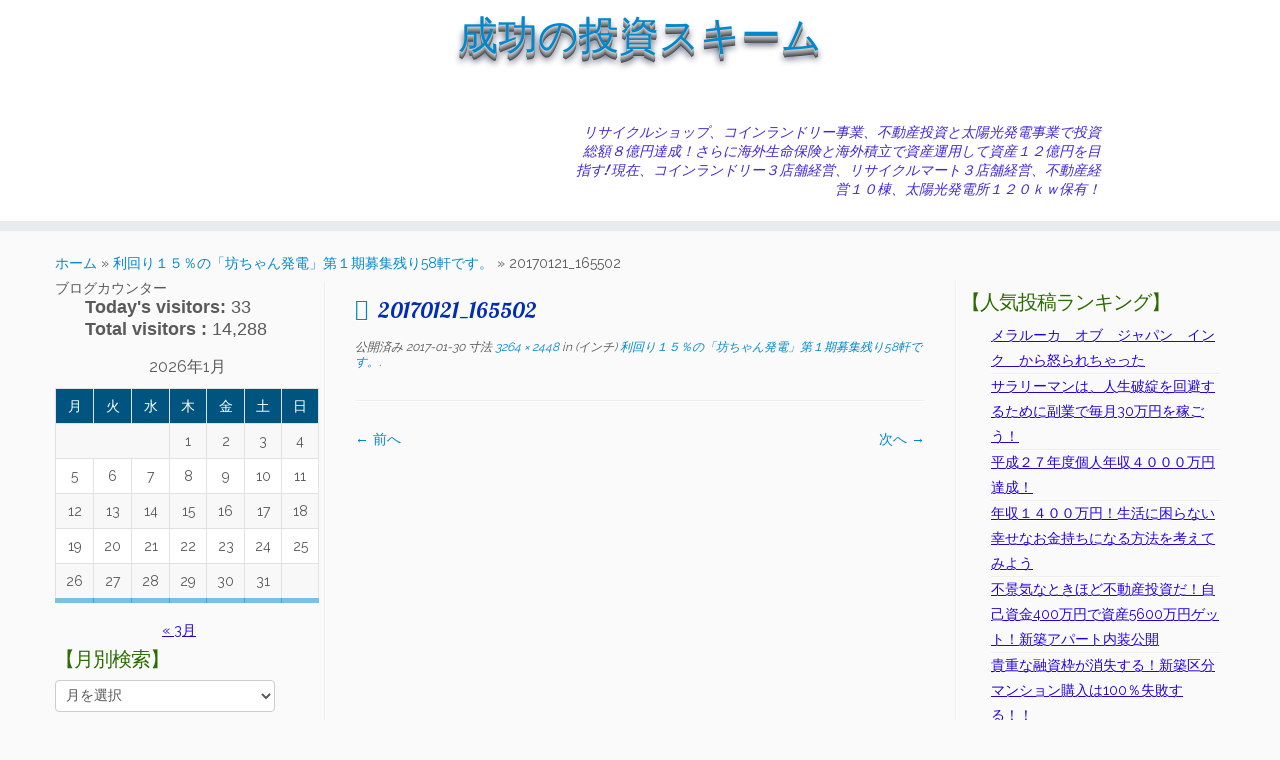

--- FILE ---
content_type: text/html; charset=UTF-8
request_url: http://lovesky.jp/6088/%E5%88%A9%E5%9B%9E%E3%82%8A%EF%BC%91%EF%BC%95%EF%BC%85%E3%81%AE%E3%80%8C%E5%9D%8A%E3%81%A1%E3%82%83%E3%82%93%E7%99%BA%E9%9B%BB%E3%80%8D%E7%AC%AC%EF%BC%91%E6%9C%9F%E5%8B%9F%E9%9B%86%E6%AE%8B%E3%82%8A58/%20/20170121_165502-2
body_size: 21099
content:
<!DOCTYPE html>
<!--[if IE 7]>
<html class="ie ie7 no-js" lang="ja">
<![endif]-->
<!--[if IE 8]>
<html class="ie ie8 no-js" lang="ja">
<![endif]-->
<!--[if !(IE 7) | !(IE 8)  ]><!-->
<html class="no-js" lang="ja">
<!--<![endif]-->
					<head>
				    <meta charset="UTF-8" />
				    <meta http-equiv="X-UA-Compatible" content="IE=9; IE=8; IE=7; IE=EDGE" />
            				    <meta name="viewport" content="width=device-width, initial-scale=1.0" />
				    <link rel="profile" href="http://gmpg.org/xfn/11" />
				    <link rel="pingback" href="http://lovesky.jp/xmlrpc.php" />

				   <!-- html5shiv for IE8 and less  -->
				    <!--[if lt IE 9]>
				      <script data-jetpack-boost="ignore" src="http://lovesky.jp/wp-content/themes/customizr-pro/inc/assets/js/html5.js"></script>
				    <![endif]-->
				    <link rel="stylesheet" id="tc-front-gfonts" href="//fonts.googleapis.com/css?family=Advent+Pro:700">        <style id="dyn-style-fonts" type="text/css">
            /* Setting : site_title */ 
.tc-header .brand .site-title {
font-family : Impact,Charcoal,sans-serif!important;
}

/* Setting : sidebars_widget_title */ 
.tc-sidebar h3.widget-title {
font-family : 'Advent Pro'!important;
}

        </style>
        
    <style>
        #wpadminbar #wp-admin-bar-vtrts_free_top_button .ab-icon:before {
            content: "\f185";
            color: #1DAE22;
            top: 3px;
        }
    </style>
    <meta name='robots' content='index, follow, max-image-preview:large, max-snippet:-1, max-video-preview:-1' />
	<style>img:is([sizes="auto" i], [sizes^="auto," i]) { contain-intrinsic-size: 3000px 1500px }</style>
	
	<!-- This site is optimized with the Yoast SEO plugin v26.7 - https://yoast.com/wordpress/plugins/seo/ -->
	<title>20170121_165502 - 成功の投資スキーム</title>
	<meta name="description" content="不動産投資,太陽光発電,不動産投資賃貸,太陽光発電保有,不動産投資家,太陽光発電投資,不動産投資保有,投資 太陽光発電不動産,太陽光,投資,投資家,元サラリーマン,脱サラ,投資記録,店舗経営" />
	<link rel="canonical" href="http://lovesky.jp/6088/利回り１５％の「坊ちゃん発電」第１期募集残り58/%20/20170121_165502-2/" />
	<meta property="og:locale" content="ja_JP" />
	<meta property="og:type" content="article" />
	<meta property="og:title" content="20170121_165502 - 成功の投資スキーム" />
	<meta property="og:description" content="不動産投資,太陽光発電,不動産投資賃貸,太陽光発電保有,不動産投資家,太陽光発電投資,不動産投資保有,投資 太陽光発電不動産,太陽光,投資,投資家,元サラリーマン,脱サラ,投資記録,店舗経営" />
	<meta property="og:url" content="http://lovesky.jp/6088/利回り１５％の「坊ちゃん発電」第１期募集残り58/ /20170121_165502-2/" />
	<meta property="og:site_name" content="成功の投資スキーム" />
	<meta property="article:publisher" content="https://www.facebook.com/lovesky001" />
	<meta property="og:image" content="http://lovesky.jp/6088/%E5%88%A9%E5%9B%9E%E3%82%8A%EF%BC%91%EF%BC%95%EF%BC%85%E3%81%AE%E3%80%8C%E5%9D%8A%E3%81%A1%E3%82%83%E3%82%93%E7%99%BA%E9%9B%BB%E3%80%8D%E7%AC%AC%EF%BC%91%E6%9C%9F%E5%8B%9F%E9%9B%86%E6%AE%8B%E3%82%8A58/%20/20170121_165502-2" />
	<meta property="og:image:width" content="3264" />
	<meta property="og:image:height" content="2448" />
	<meta property="og:image:type" content="image/jpeg" />
	<meta name="twitter:card" content="summary_large_image" />
	<meta name="twitter:site" content="@loveskylinelove" />
	<script data-jetpack-boost="ignore" type="application/ld+json" class="yoast-schema-graph">{"@context":"https://schema.org","@graph":[{"@type":"WebPage","@id":"http://lovesky.jp/6088/%E5%88%A9%E5%9B%9E%E3%82%8A%EF%BC%91%EF%BC%95%EF%BC%85%E3%81%AE%E3%80%8C%E5%9D%8A%E3%81%A1%E3%82%83%E3%82%93%E7%99%BA%E9%9B%BB%E3%80%8D%E7%AC%AC%EF%BC%91%E6%9C%9F%E5%8B%9F%E9%9B%86%E6%AE%8B%E3%82%8A58/%20/20170121_165502-2/","url":"http://lovesky.jp/6088/%E5%88%A9%E5%9B%9E%E3%82%8A%EF%BC%91%EF%BC%95%EF%BC%85%E3%81%AE%E3%80%8C%E5%9D%8A%E3%81%A1%E3%82%83%E3%82%93%E7%99%BA%E9%9B%BB%E3%80%8D%E7%AC%AC%EF%BC%91%E6%9C%9F%E5%8B%9F%E9%9B%86%E6%AE%8B%E3%82%8A58/%20/20170121_165502-2/","name":"20170121_165502 - 成功の投資スキーム","isPartOf":{"@id":"https://lovesky.jp/#website"},"primaryImageOfPage":{"@id":"http://lovesky.jp/6088/%E5%88%A9%E5%9B%9E%E3%82%8A%EF%BC%91%EF%BC%95%EF%BC%85%E3%81%AE%E3%80%8C%E5%9D%8A%E3%81%A1%E3%82%83%E3%82%93%E7%99%BA%E9%9B%BB%E3%80%8D%E7%AC%AC%EF%BC%91%E6%9C%9F%E5%8B%9F%E9%9B%86%E6%AE%8B%E3%82%8A58/%20/20170121_165502-2/#primaryimage"},"image":{"@id":"http://lovesky.jp/6088/%E5%88%A9%E5%9B%9E%E3%82%8A%EF%BC%91%EF%BC%95%EF%BC%85%E3%81%AE%E3%80%8C%E5%9D%8A%E3%81%A1%E3%82%83%E3%82%93%E7%99%BA%E9%9B%BB%E3%80%8D%E7%AC%AC%EF%BC%91%E6%9C%9F%E5%8B%9F%E9%9B%86%E6%AE%8B%E3%82%8A58/%20/20170121_165502-2/#primaryimage"},"thumbnailUrl":"https://i0.wp.com/lovesky.jp/wp-content/uploads/2017/01/20170121_165502-1.jpg?fit=3264%2C2448&ssl=1","datePublished":"2017-01-30T14:25:05+00:00","description":"不動産投資,太陽光発電,不動産投資賃貸,太陽光発電保有,不動産投資家,太陽光発電投資,不動産投資保有,投資 太陽光発電不動産,太陽光,投資,投資家,元サラリーマン,脱サラ,投資記録,店舗経営","breadcrumb":{"@id":"http://lovesky.jp/6088/%E5%88%A9%E5%9B%9E%E3%82%8A%EF%BC%91%EF%BC%95%EF%BC%85%E3%81%AE%E3%80%8C%E5%9D%8A%E3%81%A1%E3%82%83%E3%82%93%E7%99%BA%E9%9B%BB%E3%80%8D%E7%AC%AC%EF%BC%91%E6%9C%9F%E5%8B%9F%E9%9B%86%E6%AE%8B%E3%82%8A58/%20/20170121_165502-2/#breadcrumb"},"inLanguage":"ja","potentialAction":[{"@type":"ReadAction","target":["http://lovesky.jp/6088/%E5%88%A9%E5%9B%9E%E3%82%8A%EF%BC%91%EF%BC%95%EF%BC%85%E3%81%AE%E3%80%8C%E5%9D%8A%E3%81%A1%E3%82%83%E3%82%93%E7%99%BA%E9%9B%BB%E3%80%8D%E7%AC%AC%EF%BC%91%E6%9C%9F%E5%8B%9F%E9%9B%86%E6%AE%8B%E3%82%8A58/%20/20170121_165502-2/"]}]},{"@type":"ImageObject","inLanguage":"ja","@id":"http://lovesky.jp/6088/%E5%88%A9%E5%9B%9E%E3%82%8A%EF%BC%91%EF%BC%95%EF%BC%85%E3%81%AE%E3%80%8C%E5%9D%8A%E3%81%A1%E3%82%83%E3%82%93%E7%99%BA%E9%9B%BB%E3%80%8D%E7%AC%AC%EF%BC%91%E6%9C%9F%E5%8B%9F%E9%9B%86%E6%AE%8B%E3%82%8A58/%20/20170121_165502-2/#primaryimage","url":"https://i0.wp.com/lovesky.jp/wp-content/uploads/2017/01/20170121_165502-1.jpg?fit=3264%2C2448&ssl=1","contentUrl":"https://i0.wp.com/lovesky.jp/wp-content/uploads/2017/01/20170121_165502-1.jpg?fit=3264%2C2448&ssl=1"},{"@type":"BreadcrumbList","@id":"http://lovesky.jp/6088/%E5%88%A9%E5%9B%9E%E3%82%8A%EF%BC%91%EF%BC%95%EF%BC%85%E3%81%AE%E3%80%8C%E5%9D%8A%E3%81%A1%E3%82%83%E3%82%93%E7%99%BA%E9%9B%BB%E3%80%8D%E7%AC%AC%EF%BC%91%E6%9C%9F%E5%8B%9F%E9%9B%86%E6%AE%8B%E3%82%8A58/%20/20170121_165502-2/#breadcrumb","itemListElement":[{"@type":"ListItem","position":1,"name":"ホーム","item":"https://lovesky.jp/"},{"@type":"ListItem","position":2,"name":"利回り１５％の「坊ちゃん発電」第１期募集残り58軒です。","item":"http://lovesky.jp/6088/%e5%88%a9%e5%9b%9e%e3%82%8a%ef%bc%91%ef%bc%95%ef%bc%85%e3%81%ae%e3%80%8c%e5%9d%8a%e3%81%a1%e3%82%83%e3%82%93%e7%99%ba%e9%9b%bb%e3%80%8d%e7%ac%ac%ef%bc%91%e6%9c%9f%e5%8b%9f%e9%9b%86%e6%ae%8b%e3%82%8a58/%20"},{"@type":"ListItem","position":3,"name":"20170121_165502"}]},{"@type":"WebSite","@id":"https://lovesky.jp/#website","url":"https://lovesky.jp/","name":"成功の投資スキーム","description":"リサイクルショップ、コインランドリー事業、不動産投資と太陽光発電事業で投資総額８億円達成！さらに海外生命保険と海外積立で資産運用して資産１２億円を目指す! 現在、コインランドリー３店舗経営、リサイクルマート３店舗経営、不動産経営１０棟、太陽光発電所１２０ｋｗ保有！","publisher":{"@id":"https://lovesky.jp/#/schema/person/477d92747bc2bb45be4a7a49d578623d"},"potentialAction":[{"@type":"SearchAction","target":{"@type":"EntryPoint","urlTemplate":"https://lovesky.jp/?s={search_term_string}"},"query-input":{"@type":"PropertyValueSpecification","valueRequired":true,"valueName":"search_term_string"}}],"inLanguage":"ja"},{"@type":["Person","Organization"],"@id":"https://lovesky.jp/#/schema/person/477d92747bc2bb45be4a7a49d578623d","name":"ラブ☆スカイ","image":{"@type":"ImageObject","inLanguage":"ja","@id":"https://lovesky.jp/#/schema/person/image/","url":"https://i0.wp.com/lovesky.jp/wp-content/uploads/2017/10/IMG_1252.jpg?fit=450%2C600&ssl=1","contentUrl":"https://i0.wp.com/lovesky.jp/wp-content/uploads/2017/10/IMG_1252.jpg?fit=450%2C600&ssl=1","width":450,"height":600,"caption":"ラブ☆スカイ"},"logo":{"@id":"https://lovesky.jp/#/schema/person/image/"},"description":"福岡県在住の 元ｱﾗﾌｫｰｻﾗﾘｰﾏﾝ投資家です。 最終学歴：名古屋工業大学大学院 〇投資スタイル 専門分野：新築賃貸アパート経営 得意分野：太陽光発電事業 　　　　　廃油バイオマス発電事業 挑戦分野：新築マンション経営 　　　　　中古賃貸アパート経営 　　　　　中古マンション経営 趣味分野：株式投資・FX 〇新築アパート販売・管理会社 　　１、２棟目：シノケン http://www.shinoken.com/ ３、４、５棟目：三和ｴｽﾃｰﾄ　 http://www.sanwa-estate.com/　　 　　　　６棟目:ﾀｲﾑｽﾞ不動産販売 http://times-f.jp/ 〇太陽光発電所建設会社 　　　　株式会社サニックス　 http://sanix.jp/","sameAs":["https://lovesky.jp/","https://www.facebook.com/lovesky001","https://x.com/https://twitter.com/@loveskylinelove"]}]}</script>
	<!-- / Yoast SEO plugin. -->


<link rel='dns-prefetch' href='//stats.wp.com' />
<link rel='dns-prefetch' href='//fonts.googleapis.com' />
<link rel='dns-prefetch' href='//widgets.wp.com' />
<link rel='dns-prefetch' href='//s0.wp.com' />
<link rel='dns-prefetch' href='//0.gravatar.com' />
<link rel='dns-prefetch' href='//1.gravatar.com' />
<link rel='dns-prefetch' href='//2.gravatar.com' />
<link rel='preconnect' href='//i0.wp.com' />
<link rel='preconnect' href='//c0.wp.com' />
<link rel="alternate" type="application/rss+xml" title="成功の投資スキーム &raquo; フィード" href="http://lovesky.jp/feed" />
<link rel="alternate" type="application/rss+xml" title="成功の投資スキーム &raquo; コメントフィード" href="http://lovesky.jp/comments/feed" />
<link rel="alternate" type="application/rss+xml" title="成功の投資スキーム &raquo; 20170121_165502 のコメントのフィード" href="http://lovesky.jp/6088/%e5%88%a9%e5%9b%9e%e3%82%8a%ef%bc%91%ef%bc%95%ef%bc%85%e3%81%ae%e3%80%8c%e5%9d%8a%e3%81%a1%e3%82%83%e3%82%93%e7%99%ba%e9%9b%bb%e3%80%8d%e7%ac%ac%ef%bc%91%e6%9c%9f%e5%8b%9f%e9%9b%86%e6%ae%8b%e3%82%8a58/%20/20170121_165502-2/feed" />

<link rel='stylesheet' id='font-customizer-style-css' href='http://lovesky.jp/wp-content/themes/customizr-pro/addons/wfc/front/assets/css/font_customizer.min.css?ver=2.0.21' type='text/css' media='all' />
<link rel='stylesheet' id='tc-gfonts-css' href='//fonts.googleapis.com/css?family=Lobster:400%7CRaleway' type='text/css' media='all' />
<style id='wp-emoji-styles-inline-css' type='text/css'>

	img.wp-smiley, img.emoji {
		display: inline !important;
		border: none !important;
		box-shadow: none !important;
		height: 1em !important;
		width: 1em !important;
		margin: 0 0.07em !important;
		vertical-align: -0.1em !important;
		background: none !important;
		padding: 0 !important;
	}
</style>
<link rel='stylesheet' id='wp-block-library-css' href='http://lovesky.jp/wp-includes/css/dist/block-library/style.min.css?ver=6.7.4' type='text/css' media='all' />
<link rel='stylesheet' id='mediaelement-css' href='http://lovesky.jp/wp-includes/js/mediaelement/mediaelementplayer-legacy.min.css?ver=4.2.17' type='text/css' media='all' />
<link rel='stylesheet' id='wp-mediaelement-css' href='http://lovesky.jp/wp-includes/js/mediaelement/wp-mediaelement.min.css?ver=6.7.4' type='text/css' media='all' />
<style id='jetpack-sharing-buttons-style-inline-css' type='text/css'>
.jetpack-sharing-buttons__services-list{display:flex;flex-direction:row;flex-wrap:wrap;gap:0;list-style-type:none;margin:5px;padding:0}.jetpack-sharing-buttons__services-list.has-small-icon-size{font-size:12px}.jetpack-sharing-buttons__services-list.has-normal-icon-size{font-size:16px}.jetpack-sharing-buttons__services-list.has-large-icon-size{font-size:24px}.jetpack-sharing-buttons__services-list.has-huge-icon-size{font-size:36px}@media print{.jetpack-sharing-buttons__services-list{display:none!important}}.editor-styles-wrapper .wp-block-jetpack-sharing-buttons{gap:0;padding-inline-start:0}ul.jetpack-sharing-buttons__services-list.has-background{padding:1.25em 2.375em}
</style>
<style id='classic-theme-styles-inline-css' type='text/css'>
/*! This file is auto-generated */
.wp-block-button__link{color:#fff;background-color:#32373c;border-radius:9999px;box-shadow:none;text-decoration:none;padding:calc(.667em + 2px) calc(1.333em + 2px);font-size:1.125em}.wp-block-file__button{background:#32373c;color:#fff;text-decoration:none}
</style>
<style id='global-styles-inline-css' type='text/css'>
:root{--wp--preset--aspect-ratio--square: 1;--wp--preset--aspect-ratio--4-3: 4/3;--wp--preset--aspect-ratio--3-4: 3/4;--wp--preset--aspect-ratio--3-2: 3/2;--wp--preset--aspect-ratio--2-3: 2/3;--wp--preset--aspect-ratio--16-9: 16/9;--wp--preset--aspect-ratio--9-16: 9/16;--wp--preset--color--black: #000000;--wp--preset--color--cyan-bluish-gray: #abb8c3;--wp--preset--color--white: #ffffff;--wp--preset--color--pale-pink: #f78da7;--wp--preset--color--vivid-red: #cf2e2e;--wp--preset--color--luminous-vivid-orange: #ff6900;--wp--preset--color--luminous-vivid-amber: #fcb900;--wp--preset--color--light-green-cyan: #7bdcb5;--wp--preset--color--vivid-green-cyan: #00d084;--wp--preset--color--pale-cyan-blue: #8ed1fc;--wp--preset--color--vivid-cyan-blue: #0693e3;--wp--preset--color--vivid-purple: #9b51e0;--wp--preset--gradient--vivid-cyan-blue-to-vivid-purple: linear-gradient(135deg,rgba(6,147,227,1) 0%,rgb(155,81,224) 100%);--wp--preset--gradient--light-green-cyan-to-vivid-green-cyan: linear-gradient(135deg,rgb(122,220,180) 0%,rgb(0,208,130) 100%);--wp--preset--gradient--luminous-vivid-amber-to-luminous-vivid-orange: linear-gradient(135deg,rgba(252,185,0,1) 0%,rgba(255,105,0,1) 100%);--wp--preset--gradient--luminous-vivid-orange-to-vivid-red: linear-gradient(135deg,rgba(255,105,0,1) 0%,rgb(207,46,46) 100%);--wp--preset--gradient--very-light-gray-to-cyan-bluish-gray: linear-gradient(135deg,rgb(238,238,238) 0%,rgb(169,184,195) 100%);--wp--preset--gradient--cool-to-warm-spectrum: linear-gradient(135deg,rgb(74,234,220) 0%,rgb(151,120,209) 20%,rgb(207,42,186) 40%,rgb(238,44,130) 60%,rgb(251,105,98) 80%,rgb(254,248,76) 100%);--wp--preset--gradient--blush-light-purple: linear-gradient(135deg,rgb(255,206,236) 0%,rgb(152,150,240) 100%);--wp--preset--gradient--blush-bordeaux: linear-gradient(135deg,rgb(254,205,165) 0%,rgb(254,45,45) 50%,rgb(107,0,62) 100%);--wp--preset--gradient--luminous-dusk: linear-gradient(135deg,rgb(255,203,112) 0%,rgb(199,81,192) 50%,rgb(65,88,208) 100%);--wp--preset--gradient--pale-ocean: linear-gradient(135deg,rgb(255,245,203) 0%,rgb(182,227,212) 50%,rgb(51,167,181) 100%);--wp--preset--gradient--electric-grass: linear-gradient(135deg,rgb(202,248,128) 0%,rgb(113,206,126) 100%);--wp--preset--gradient--midnight: linear-gradient(135deg,rgb(2,3,129) 0%,rgb(40,116,252) 100%);--wp--preset--font-size--small: 13px;--wp--preset--font-size--medium: 20px;--wp--preset--font-size--large: 36px;--wp--preset--font-size--x-large: 42px;--wp--preset--spacing--20: 0.44rem;--wp--preset--spacing--30: 0.67rem;--wp--preset--spacing--40: 1rem;--wp--preset--spacing--50: 1.5rem;--wp--preset--spacing--60: 2.25rem;--wp--preset--spacing--70: 3.38rem;--wp--preset--spacing--80: 5.06rem;--wp--preset--shadow--natural: 6px 6px 9px rgba(0, 0, 0, 0.2);--wp--preset--shadow--deep: 12px 12px 50px rgba(0, 0, 0, 0.4);--wp--preset--shadow--sharp: 6px 6px 0px rgba(0, 0, 0, 0.2);--wp--preset--shadow--outlined: 6px 6px 0px -3px rgba(255, 255, 255, 1), 6px 6px rgba(0, 0, 0, 1);--wp--preset--shadow--crisp: 6px 6px 0px rgba(0, 0, 0, 1);}:where(.is-layout-flex){gap: 0.5em;}:where(.is-layout-grid){gap: 0.5em;}body .is-layout-flex{display: flex;}.is-layout-flex{flex-wrap: wrap;align-items: center;}.is-layout-flex > :is(*, div){margin: 0;}body .is-layout-grid{display: grid;}.is-layout-grid > :is(*, div){margin: 0;}:where(.wp-block-columns.is-layout-flex){gap: 2em;}:where(.wp-block-columns.is-layout-grid){gap: 2em;}:where(.wp-block-post-template.is-layout-flex){gap: 1.25em;}:where(.wp-block-post-template.is-layout-grid){gap: 1.25em;}.has-black-color{color: var(--wp--preset--color--black) !important;}.has-cyan-bluish-gray-color{color: var(--wp--preset--color--cyan-bluish-gray) !important;}.has-white-color{color: var(--wp--preset--color--white) !important;}.has-pale-pink-color{color: var(--wp--preset--color--pale-pink) !important;}.has-vivid-red-color{color: var(--wp--preset--color--vivid-red) !important;}.has-luminous-vivid-orange-color{color: var(--wp--preset--color--luminous-vivid-orange) !important;}.has-luminous-vivid-amber-color{color: var(--wp--preset--color--luminous-vivid-amber) !important;}.has-light-green-cyan-color{color: var(--wp--preset--color--light-green-cyan) !important;}.has-vivid-green-cyan-color{color: var(--wp--preset--color--vivid-green-cyan) !important;}.has-pale-cyan-blue-color{color: var(--wp--preset--color--pale-cyan-blue) !important;}.has-vivid-cyan-blue-color{color: var(--wp--preset--color--vivid-cyan-blue) !important;}.has-vivid-purple-color{color: var(--wp--preset--color--vivid-purple) !important;}.has-black-background-color{background-color: var(--wp--preset--color--black) !important;}.has-cyan-bluish-gray-background-color{background-color: var(--wp--preset--color--cyan-bluish-gray) !important;}.has-white-background-color{background-color: var(--wp--preset--color--white) !important;}.has-pale-pink-background-color{background-color: var(--wp--preset--color--pale-pink) !important;}.has-vivid-red-background-color{background-color: var(--wp--preset--color--vivid-red) !important;}.has-luminous-vivid-orange-background-color{background-color: var(--wp--preset--color--luminous-vivid-orange) !important;}.has-luminous-vivid-amber-background-color{background-color: var(--wp--preset--color--luminous-vivid-amber) !important;}.has-light-green-cyan-background-color{background-color: var(--wp--preset--color--light-green-cyan) !important;}.has-vivid-green-cyan-background-color{background-color: var(--wp--preset--color--vivid-green-cyan) !important;}.has-pale-cyan-blue-background-color{background-color: var(--wp--preset--color--pale-cyan-blue) !important;}.has-vivid-cyan-blue-background-color{background-color: var(--wp--preset--color--vivid-cyan-blue) !important;}.has-vivid-purple-background-color{background-color: var(--wp--preset--color--vivid-purple) !important;}.has-black-border-color{border-color: var(--wp--preset--color--black) !important;}.has-cyan-bluish-gray-border-color{border-color: var(--wp--preset--color--cyan-bluish-gray) !important;}.has-white-border-color{border-color: var(--wp--preset--color--white) !important;}.has-pale-pink-border-color{border-color: var(--wp--preset--color--pale-pink) !important;}.has-vivid-red-border-color{border-color: var(--wp--preset--color--vivid-red) !important;}.has-luminous-vivid-orange-border-color{border-color: var(--wp--preset--color--luminous-vivid-orange) !important;}.has-luminous-vivid-amber-border-color{border-color: var(--wp--preset--color--luminous-vivid-amber) !important;}.has-light-green-cyan-border-color{border-color: var(--wp--preset--color--light-green-cyan) !important;}.has-vivid-green-cyan-border-color{border-color: var(--wp--preset--color--vivid-green-cyan) !important;}.has-pale-cyan-blue-border-color{border-color: var(--wp--preset--color--pale-cyan-blue) !important;}.has-vivid-cyan-blue-border-color{border-color: var(--wp--preset--color--vivid-cyan-blue) !important;}.has-vivid-purple-border-color{border-color: var(--wp--preset--color--vivid-purple) !important;}.has-vivid-cyan-blue-to-vivid-purple-gradient-background{background: var(--wp--preset--gradient--vivid-cyan-blue-to-vivid-purple) !important;}.has-light-green-cyan-to-vivid-green-cyan-gradient-background{background: var(--wp--preset--gradient--light-green-cyan-to-vivid-green-cyan) !important;}.has-luminous-vivid-amber-to-luminous-vivid-orange-gradient-background{background: var(--wp--preset--gradient--luminous-vivid-amber-to-luminous-vivid-orange) !important;}.has-luminous-vivid-orange-to-vivid-red-gradient-background{background: var(--wp--preset--gradient--luminous-vivid-orange-to-vivid-red) !important;}.has-very-light-gray-to-cyan-bluish-gray-gradient-background{background: var(--wp--preset--gradient--very-light-gray-to-cyan-bluish-gray) !important;}.has-cool-to-warm-spectrum-gradient-background{background: var(--wp--preset--gradient--cool-to-warm-spectrum) !important;}.has-blush-light-purple-gradient-background{background: var(--wp--preset--gradient--blush-light-purple) !important;}.has-blush-bordeaux-gradient-background{background: var(--wp--preset--gradient--blush-bordeaux) !important;}.has-luminous-dusk-gradient-background{background: var(--wp--preset--gradient--luminous-dusk) !important;}.has-pale-ocean-gradient-background{background: var(--wp--preset--gradient--pale-ocean) !important;}.has-electric-grass-gradient-background{background: var(--wp--preset--gradient--electric-grass) !important;}.has-midnight-gradient-background{background: var(--wp--preset--gradient--midnight) !important;}.has-small-font-size{font-size: var(--wp--preset--font-size--small) !important;}.has-medium-font-size{font-size: var(--wp--preset--font-size--medium) !important;}.has-large-font-size{font-size: var(--wp--preset--font-size--large) !important;}.has-x-large-font-size{font-size: var(--wp--preset--font-size--x-large) !important;}
:where(.wp-block-post-template.is-layout-flex){gap: 1.25em;}:where(.wp-block-post-template.is-layout-grid){gap: 1.25em;}
:where(.wp-block-columns.is-layout-flex){gap: 2em;}:where(.wp-block-columns.is-layout-grid){gap: 2em;}
:root :where(.wp-block-pullquote){font-size: 1.5em;line-height: 1.6;}
</style>
<link rel='stylesheet' id='contact-form-7-css' href='http://lovesky.jp/wp-content/plugins/contact-form-7/includes/css/styles.css?ver=6.1.4' type='text/css' media='all' />
<link rel='stylesheet' id='customizr-common-css' href='http://lovesky.jp/wp-content/themes/customizr-pro/inc/assets/css/tc_common.min.css?ver=1.3.5' type='text/css' media='all' />
<link rel='stylesheet' id='customizr-skin-css' href='http://lovesky.jp/wp-content/themes/customizr-pro/inc/assets/css/blue.min.css?ver=1.3.5' type='text/css' media='all' />
<style id='customizr-skin-inline-css' type='text/css'>

                  .site-title,.site-description,h1,h2,h3,.tc-dropcap {
                    font-family : 'Lobster';
                    font-weight : 400;
                  }

                  body,.navbar .nav>li>a {
                    font-family : 'Raleway';
                    font-weight : inherit;
                  }

            body,.navbar .nav>li>a {
              font-size : 10px;
              line-height : 1.6em;
            }

          .tc-dropcap {
            color: #08c;
            float: left;
            font-size: 75px;
            line-height: 75px;
            padding-right: 26px;
            padding-left: 3px;
          }

          .skin-shadow .tc-dropcap {
            color: #08c;
            text-shadow: #005580 -1px 0, #005580 0 -1px, #005580 0 1px, #005580 -1px -2px;
          }

          .simple-black .tc-dropcap {
            color: #444;
          }
table { border-collapse: separate; }
                           body table { border-collapse: collapse; }
                          
.social-links .social-icon:before { content: none } 
header.tc-header {border-top: none;}

.sticky-enabled .tc-shrink-on .site-logo img {
    					height:30px!important;width:auto!important
    				}

    				.sticky-enabled .tc-shrink-on .brand .site-title {
    					font-size:0.6em;opacity:0.8;line-height:1.2em
    				}

          .comments-link .tc-comment-bubble {
            color: #ef3300;
            border: 2px solid #ef3300;
          }
          .comments-link .tc-comment-bubble:before {
            border-color: #ef3300 rgba(0, 0, 0, 0);
          }
        
        .comments-link .custom-bubble-one {
          position: relative;
          bottom: 28px;
          right: 10px;
          padding: 4px;
          margin: 1em 0 3em;
          background: none;
          -webkit-border-radius: 10px;
          -moz-border-radius: 10px;
          border-radius: 10px;
          font-size: 10px;
        }
        .comments-link .custom-bubble-one:before {
          content: '';
          position: absolute;
          bottom: -14px;
          left: 10px;
          border-width: 14px 8px 0;
          border-style: solid;
          display: block;
          width: 0;
        }
        .comments-link .custom-bubble-one:after {
          content: '';
          position: absolute;
          bottom: -11px;
          left: 11px;
          border-width: 13px 7px 0;
          border-style: solid;
          border-color: #FAFAFA rgba(0, 0, 0, 0);
          display: block;
          width: 0;
        }


      .carousel .czr-item {
        line-height: 300px;
        min-height:300px;
        max-height:300px;
      }
      .tc-slider-loader-wrapper {
        line-height: 300px;
        height:300px;
      }
      .carousel .tc-slider-controls {
        line-height: 300px;
        max-height:300px;
      }

        @media (max-width: 1200px) {
          .carousel .czr-item {
            line-height: 231px;
            max-height:231px;
            min-height:231px;
          }
          .czr-item .carousel-caption {
            max-height: 201px;
            overflow: hidden;
          }
          .carousel .tc-slider-loader-wrapper {
            line-height: 231px;
            height:231px;
          }
        }

        @media (max-width: 979px) {
          .carousel .czr-item {
            line-height: 185.4px;
            max-height:185.4px;
            min-height:185.4px;
          }
          .czr-item .carousel-caption {
            max-height: 155.4px;
            overflow: hidden;
          }
          .carousel .tc-slider-loader-wrapper {
            line-height: 185.4px;
            height:185.4px;
          }
        }

        @media (max-width: 480px) {
          .carousel .czr-item {
            line-height: 114px;
            max-height:114px;
            min-height:114px;
          }
          .czr-item .carousel-caption {
            max-height: 84px;
            overflow: hidden;
          }
          .carousel .tc-slider-loader-wrapper {
            line-height: 114px;
            height:114px;
          }
        }

        @media (max-width: 320px) {
          .carousel .czr-item {
            line-height: 84px;
            max-height:84px;
            min-height:84px;
          }
          .czr-item .carousel-caption {
            max-height: 54px;
            overflow: hidden;
          }
          .carousel .tc-slider-loader-wrapper {
            line-height: 84px;
            height:84px;
          }
        }

</style>
<link rel='stylesheet' id='customizr-style-css' href='http://lovesky.jp/wp-content/themes/customizr-pro/style.css?ver=1.3.5' type='text/css' media='all' />
<link rel='stylesheet' id='fancyboxcss-css' href='http://lovesky.jp/wp-content/themes/customizr-pro/inc/assets/js/fancybox/jquery.fancybox-1.3.4.min.css?ver=6.7.4' type='text/css' media='all' />
<link rel='stylesheet' id='jetpack_likes-css' href='http://lovesky.jp/wp-content/plugins/jetpack/modules/likes/style.css?ver=15.4' type='text/css' media='all' />
<script data-jetpack-boost="ignore" type="text/javascript" src="http://lovesky.jp/wp-includes/js/jquery/jquery.min.js?ver=3.7.1" id="jquery-core-js"></script>



<link rel="https://api.w.org/" href="http://lovesky.jp/wp-json/" /><link rel="alternate" title="JSON" type="application/json" href="http://lovesky.jp/wp-json/wp/v2/media/6096" /><link rel="EditURI" type="application/rsd+xml" title="RSD" href="https://lovesky.jp/xmlrpc.php?rsd" />
<meta name="generator" content="WordPress 6.7.4" />
<link rel='shortlink' href='http://lovesky.jp/?p=6096' />
<link rel="alternate" title="oEmbed (JSON)" type="application/json+oembed" href="http://lovesky.jp/wp-json/oembed/1.0/embed?url=http%3A%2F%2Flovesky.jp%2F6088%2F%25e5%2588%25a9%25e5%259b%259e%25e3%2582%258a%25ef%25bc%2591%25ef%25bc%2595%25ef%25bc%2585%25e3%2581%25ae%25e3%2580%258c%25e5%259d%258a%25e3%2581%25a1%25e3%2582%2583%25e3%2582%2593%25e7%2599%25ba%25e9%259b%25bb%25e3%2580%258d%25e7%25ac%25ac%25ef%25bc%2591%25e6%259c%259f%25e5%258b%259f%25e9%259b%2586%25e6%25ae%258b%25e3%2582%258a58%2F%2520%2F20170121_165502-2" />
<link rel="alternate" title="oEmbed (XML)" type="text/xml+oembed" href="http://lovesky.jp/wp-json/oembed/1.0/embed?url=http%3A%2F%2Flovesky.jp%2F6088%2F%25e5%2588%25a9%25e5%259b%259e%25e3%2582%258a%25ef%25bc%2591%25ef%25bc%2595%25ef%25bc%2585%25e3%2581%25ae%25e3%2580%258c%25e5%259d%258a%25e3%2581%25a1%25e3%2582%2583%25e3%2582%2593%25e7%2599%25ba%25e9%259b%25bb%25e3%2580%258d%25e7%25ac%25ac%25ef%25bc%2591%25e6%259c%259f%25e5%258b%259f%25e9%259b%2586%25e6%25ae%258b%25e3%2582%258a58%2F%2520%2F20170121_165502-2&#038;format=xml" />
	<style>img#wpstats{display:none}</style>
		<link rel="icon" href="https://i0.wp.com/lovesky.jp/wp-content/uploads/2016/04/cropped-sky004-1.jpg?fit=32%2C32&#038;ssl=1" sizes="32x32" />
<link rel="icon" href="https://i0.wp.com/lovesky.jp/wp-content/uploads/2016/04/cropped-sky004-1.jpg?fit=192%2C192&#038;ssl=1" sizes="192x192" />
<link rel="apple-touch-icon" href="https://i0.wp.com/lovesky.jp/wp-content/uploads/2016/04/cropped-sky004-1.jpg?fit=180%2C180&#038;ssl=1" />
<meta name="msapplication-TileImage" content="https://i0.wp.com/lovesky.jp/wp-content/uploads/2016/04/cropped-sky004-1.jpg?fit=270%2C270&#038;ssl=1" />
        <style id="dyn-style-others" type="text/css">
            /* Setting : body */ 
body {
color : #5A5A5A;
font-size : 14px;
line-height : 15px;
}

/* Setting : site_title */ 
.tc-header .brand .site-title {
font-weight : 400!important;
font-style : normal!important;
color : #0088cc!important;
}

/* Setting : site_title */ 
.tc-header .brand .site-title:hover {
color : #efefef!important;
}

/* Setting : site_description */ 
.navbar-wrapper .navbar h2, h2.site-description {
font-size : 14px;
line-height : 14px;
color : #3f27db;
}

/* Setting : slider_title */ 
.carousel-caption h1 {
font-size : 32px;
}

/* Setting : slider_button */ 
.carousel-caption .btn {
font-size : 16px;
line-height : 19px;
}

/* Setting : single_post_title */ 
.single #content .entry-header .entry-title, .page #content .entry-header .entry-title {
color : #002db7;
line-height : 37px;
font-size : 22px;
}

/* Setting : post_list_titles */ 
.blog .entry-header .entry-title > a, .blog .tc-grid .entry-title, .archive .entry-header .entry-title > a {
color : #0024dd!important;
line-height : 5px!important;
font-size : 19px!important;
font-weight : bold!important;
}

/* Setting : post_list_titles */ 
.blog .entry-header .entry-title > a:hover, .blog .tc-grid .entry-title:hover, .archive .entry-header .entry-title > a:hover {
color : #16771b!important;
}

/* Setting : archive_titles */ 
.blog #content > .entry-header h1, .blog #content > .entry-header h2, .archive #content .archive-header h1, .archive #content .archive-header h2 {
font-size : 27px;
color : #0d009e;
}

/* Setting : post_content */ 
.entry-content p, .entry-summary p {
font-size : 14px;
line-height : 24px;
color : #000000;
}

/* Setting : comment_title */ 
h2#tc-comment-title {
font-size : 30px;
}

/* Setting : comment_author */ 
.comment cite {
font-size : 22px;
}

/* Setting : comment_content */ 
.comment-content {
font-size : 17px;
}

/* Setting : sidebars_widget_title */ 
.tc-sidebar h3.widget-title {
color : #2b6d00;
font-size : 20px;
font-weight : 100;
font-style : normal;
line-height : 20px;
letter-spacing : -1px;
}

/* Setting : sidebars_links */ 
.tc-sidebar a {
line-height : 0px!important;
font-size : 14px!important;
color : #2100e0!important;
text-decoration : underline!important;
font-style : normal!important;
text-transform : none!important;
letter-spacing : 0px!important;
}

/* Setting : footer_credits */ 
footer#footer .colophon a, footer#footer .colophon p {
color : #cccccc;
line-height : 9px;
font-size : 14px;
}

        </style>
        				</head>
				
	<body class="attachment attachment-template-default single single-attachment postid-6096 attachmentid-6096 attachment-jpeg tc-fade-hover-links simple-black tc-b-sidebar skin-blue tc-no-sticky-header sticky-disabled no-navbar" itemscope itemtype="http://schema.org/WebPage">

    
    <div id="tc-page-wrap" class="">

  		
  	   	<header class="tc-header clearfix row-fluid tc-tagline-on tc-title-logo-on  tc-shrink-on tc-menu-on logo-centered" role="banner">
  			      <div class="brand span3 pull-left ">

        <h1><a class="site-title" href="http://lovesky.jp/" title="成功の投資スキーム | リサイクルショップ、コインランドリー事業、不動産投資と太陽光発電事業で投資総額８億円達成！さらに海外生命保険と海外積立で資産運用して資産１２億円を目指す! 現在、コインランドリー３店舗経営、リサイクルマート３店舗経営、不動産経営１０棟、太陽光発電所１２０ｋｗ保有！">成功の投資スキーム</a></h1>
      </div> <!-- brand span3 pull-left -->
      <div class="container outside"><h2 class="site-description">リサイクルショップ、コインランドリー事業、不動産投資と太陽光発電事業で投資総額８億円達成！さらに海外生命保険と海外積立で資産運用して資産１２億円を目指す! 現在、コインランドリー３店舗経営、リサイクルマート３店舗経営、不動産経営１０棟、太陽光発電所１２０ｋｗ保有！</h2></div>      	<div class="navbar-wrapper clearfix span9">
        	<div class="navbar resp">
          		<div class="navbar-inner" role="navigation">
            		<div class="row-fluid">
              		<div class="social-block "><div class="social-links"><a rel="nofollow" class="social-icon icon-feed"  title="Subscribe to my rss feed" aria-label="Subscribe to my rss feed" href="https://lovesky.jp/feed/rss/"  target="_blank" ><i class="fa fa-rss"></i></a><a rel="nofollow" class="social-icon icon-mail"  title="E-mail" aria-label="E-mail" href="mailto:lovesky18375@gmail.com"  target="_blank" ><i class="fa fa-envelope"></i></a><a rel="nofollow" class="social-icon icon-twitter"  title="Follow me on Twitter" aria-label="Follow me on Twitter" href="https://twitter.com/@loveskylinelove"  target="_blank" ><i class="fa fa-twitter"></i></a><a rel="nofollow" class="social-icon icon-facebook"  title="Follow me on Facebook" aria-label="Follow me on Facebook" href="https://www.facebook.com/lovesky001"  target="_blank" ><i class="fa fa-facebook"></i></a><a rel="nofollow" class="social-icon icon-instagram"  title="Follow me on Instagram" aria-label="Follow me on Instagram" href="https://instagram.com/loveskylinelove"  target="_blank" ><i class="fa fa-instagram"></i></a></div></div><h2 class="span7 inside site-description">リサイクルショップ、コインランドリー事業、不動産投資と太陽光発電事業で投資総額８億円達成！さらに海外生命保険と海外積立で資産運用して資産１２億円を目指す! 現在、コインランドリー３店舗経営、リサイクルマート３店舗経営、不動産経営１０棟、太陽光発電所１２０ｋｗ保有！</h2>          			</div><!-- /.row-fluid -->
          		</div><!-- /.navbar-inner -->
        	</div><!-- /.navbar resp -->
      	</div><!-- /.navbar-wrapper -->
    	  		</header>
  		<div id="main-wrapper" class="container">

    <div class="tc-hot-crumble container" role="navigation"><div class="row"><div class="span12"><div class="breadcrumb-trail breadcrumbs" itemprop="breadcrumb"><span class="trail-begin"><a href="http://lovesky.jp" title="成功の投資スキーム" rel="home" class="trail-begin">ホーム</a></span> <span class="sep">&raquo;</span> <a href="http://lovesky.jp/6088/%e5%88%a9%e5%9b%9e%e3%82%8a%ef%bc%91%ef%bc%95%ef%bc%85%e3%81%ae%e3%80%8c%e5%9d%8a%e3%81%a1%e3%82%83%e3%82%93%e7%99%ba%e9%9b%bb%e3%80%8d%e7%ac%ac%ef%bc%91%e6%9c%9f%e5%8b%9f%e9%9b%86%e6%ae%8b%e3%82%8a58/%20" title="利回り１５％の「坊ちゃん発電」第１期募集残り58軒です。">利回り１５％の「坊ちゃん発電」第１期募集残り58軒です。</a> <span class="sep">&raquo;</span> <span class="trail-end">20170121_165502</span></div></div></div></div>
    <div class="container" role="main">
        <div class="row column-content-wrapper">

            
        <div class="span3 left tc-sidebar no-widget-icons">
           <div id="left" class="widget-area" role="complementary">
              <aside class="social-block widget widget_social"><div class="social-links"><a rel="nofollow" class="social-icon icon-feed"  title="Subscribe to my rss feed" aria-label="Subscribe to my rss feed" href="https://lovesky.jp/feed/rss/"  target="_blank" ><i class="fa fa-rss"></i></a><a rel="nofollow" class="social-icon icon-mail"  title="E-mail" aria-label="E-mail" href="mailto:lovesky18375@gmail.com"  target="_blank" ><i class="fa fa-envelope"></i></a><a rel="nofollow" class="social-icon icon-twitter"  title="Follow me on Twitter" aria-label="Follow me on Twitter" href="https://twitter.com/@loveskylinelove"  target="_blank" ><i class="fa fa-twitter"></i></a><a rel="nofollow" class="social-icon icon-facebook"  title="Follow me on Facebook" aria-label="Follow me on Facebook" href="https://www.facebook.com/lovesky001"  target="_blank" ><i class="fa fa-facebook"></i></a><a rel="nofollow" class="social-icon icon-instagram"  title="Follow me on Instagram" aria-label="Follow me on Instagram" href="https://instagram.com/loveskylinelove"  target="_blank" ><i class="fa fa-instagram"></i></a></div></aside>ブログカウンター<ul style="list-style:none; font-family:Verdana, Geneva, sans-serif; font-size:18px"><li><b>Today's visitors: </b><span>33</span></li><li><b>Total visitors : </b><span>14,288</span></li></ul><aside id="block-2" class="widget widget_block widget_calendar"><div class="wp-block-calendar"><table id="wp-calendar" class="wp-calendar-table">
	<caption>2026年1月</caption>
	<thead>
	<tr>
		<th scope="col" title="月曜日">月</th>
		<th scope="col" title="火曜日">火</th>
		<th scope="col" title="水曜日">水</th>
		<th scope="col" title="木曜日">木</th>
		<th scope="col" title="金曜日">金</th>
		<th scope="col" title="土曜日">土</th>
		<th scope="col" title="日曜日">日</th>
	</tr>
	</thead>
	<tbody>
	<tr>
		<td colspan="3" class="pad">&nbsp;</td><td>1</td><td>2</td><td>3</td><td>4</td>
	</tr>
	<tr>
		<td>5</td><td>6</td><td>7</td><td>8</td><td>9</td><td>10</td><td>11</td>
	</tr>
	<tr>
		<td>12</td><td>13</td><td>14</td><td>15</td><td id="today">16</td><td>17</td><td>18</td>
	</tr>
	<tr>
		<td>19</td><td>20</td><td>21</td><td>22</td><td>23</td><td>24</td><td>25</td>
	</tr>
	<tr>
		<td>26</td><td>27</td><td>28</td><td>29</td><td>30</td><td>31</td>
		<td class="pad" colspan="1">&nbsp;</td>
	</tr>
	</tbody>
	</table><nav aria-label="前と次の月" class="wp-calendar-nav">
		<span class="wp-calendar-nav-prev"><a href="http://lovesky.jp/date/2025/03">&laquo; 3月</a></span>
		<span class="pad">&nbsp;</span>
		<span class="wp-calendar-nav-next">&nbsp;</span>
	</nav></div></aside><aside id="archives-2" class="widget widget_archive"><h3 class="widget-title">【月別検索】</h3>		<label class="screen-reader-text" for="archives-dropdown-2">【月別検索】</label>
		<select id="archives-dropdown-2" name="archive-dropdown">
			
			<option value="">月を選択</option>
				<option value='http://lovesky.jp/date/2025/03'> 2025年3月 &nbsp;(1)</option>
	<option value='http://lovesky.jp/date/2025/02'> 2025年2月 &nbsp;(10)</option>
	<option value='http://lovesky.jp/date/2025/01'> 2025年1月 &nbsp;(24)</option>
	<option value='http://lovesky.jp/date/2024/07'> 2024年7月 &nbsp;(1)</option>
	<option value='http://lovesky.jp/date/2024/05'> 2024年5月 &nbsp;(3)</option>
	<option value='http://lovesky.jp/date/2024/01'> 2024年1月 &nbsp;(2)</option>
	<option value='http://lovesky.jp/date/2023/12'> 2023年12月 &nbsp;(1)</option>
	<option value='http://lovesky.jp/date/2023/10'> 2023年10月 &nbsp;(1)</option>
	<option value='http://lovesky.jp/date/2023/06'> 2023年6月 &nbsp;(1)</option>
	<option value='http://lovesky.jp/date/2023/04'> 2023年4月 &nbsp;(5)</option>
	<option value='http://lovesky.jp/date/2023/02'> 2023年2月 &nbsp;(1)</option>
	<option value='http://lovesky.jp/date/2023/01'> 2023年1月 &nbsp;(2)</option>
	<option value='http://lovesky.jp/date/2022/12'> 2022年12月 &nbsp;(6)</option>
	<option value='http://lovesky.jp/date/2022/11'> 2022年11月 &nbsp;(1)</option>
	<option value='http://lovesky.jp/date/2022/10'> 2022年10月 &nbsp;(1)</option>
	<option value='http://lovesky.jp/date/2022/09'> 2022年9月 &nbsp;(1)</option>
	<option value='http://lovesky.jp/date/2022/08'> 2022年8月 &nbsp;(3)</option>
	<option value='http://lovesky.jp/date/2022/06'> 2022年6月 &nbsp;(5)</option>
	<option value='http://lovesky.jp/date/2022/05'> 2022年5月 &nbsp;(1)</option>
	<option value='http://lovesky.jp/date/2022/04'> 2022年4月 &nbsp;(7)</option>
	<option value='http://lovesky.jp/date/2022/02'> 2022年2月 &nbsp;(1)</option>
	<option value='http://lovesky.jp/date/2021/12'> 2021年12月 &nbsp;(2)</option>
	<option value='http://lovesky.jp/date/2021/11'> 2021年11月 &nbsp;(6)</option>
	<option value='http://lovesky.jp/date/2021/09'> 2021年9月 &nbsp;(1)</option>
	<option value='http://lovesky.jp/date/2021/08'> 2021年8月 &nbsp;(3)</option>
	<option value='http://lovesky.jp/date/2021/07'> 2021年7月 &nbsp;(1)</option>
	<option value='http://lovesky.jp/date/2021/06'> 2021年6月 &nbsp;(2)</option>
	<option value='http://lovesky.jp/date/2021/05'> 2021年5月 &nbsp;(2)</option>
	<option value='http://lovesky.jp/date/2021/04'> 2021年4月 &nbsp;(1)</option>
	<option value='http://lovesky.jp/date/2021/03'> 2021年3月 &nbsp;(1)</option>
	<option value='http://lovesky.jp/date/2020/12'> 2020年12月 &nbsp;(4)</option>
	<option value='http://lovesky.jp/date/2020/10'> 2020年10月 &nbsp;(2)</option>
	<option value='http://lovesky.jp/date/2020/09'> 2020年9月 &nbsp;(6)</option>
	<option value='http://lovesky.jp/date/2020/08'> 2020年8月 &nbsp;(1)</option>
	<option value='http://lovesky.jp/date/2020/06'> 2020年6月 &nbsp;(4)</option>
	<option value='http://lovesky.jp/date/2020/05'> 2020年5月 &nbsp;(1)</option>
	<option value='http://lovesky.jp/date/2020/04'> 2020年4月 &nbsp;(2)</option>
	<option value='http://lovesky.jp/date/2020/03'> 2020年3月 &nbsp;(1)</option>
	<option value='http://lovesky.jp/date/2020/02'> 2020年2月 &nbsp;(4)</option>
	<option value='http://lovesky.jp/date/2020/01'> 2020年1月 &nbsp;(1)</option>
	<option value='http://lovesky.jp/date/2019/12'> 2019年12月 &nbsp;(7)</option>
	<option value='http://lovesky.jp/date/2019/11'> 2019年11月 &nbsp;(13)</option>
	<option value='http://lovesky.jp/date/2019/10'> 2019年10月 &nbsp;(4)</option>
	<option value='http://lovesky.jp/date/2019/09'> 2019年9月 &nbsp;(2)</option>
	<option value='http://lovesky.jp/date/2019/08'> 2019年8月 &nbsp;(3)</option>
	<option value='http://lovesky.jp/date/2019/07'> 2019年7月 &nbsp;(2)</option>
	<option value='http://lovesky.jp/date/2019/05'> 2019年5月 &nbsp;(2)</option>
	<option value='http://lovesky.jp/date/2019/04'> 2019年4月 &nbsp;(2)</option>
	<option value='http://lovesky.jp/date/2019/02'> 2019年2月 &nbsp;(5)</option>
	<option value='http://lovesky.jp/date/2019/01'> 2019年1月 &nbsp;(4)</option>
	<option value='http://lovesky.jp/date/2018/12'> 2018年12月 &nbsp;(4)</option>
	<option value='http://lovesky.jp/date/2018/11'> 2018年11月 &nbsp;(1)</option>
	<option value='http://lovesky.jp/date/2018/10'> 2018年10月 &nbsp;(7)</option>
	<option value='http://lovesky.jp/date/2018/09'> 2018年9月 &nbsp;(8)</option>
	<option value='http://lovesky.jp/date/2018/08'> 2018年8月 &nbsp;(2)</option>
	<option value='http://lovesky.jp/date/2018/07'> 2018年7月 &nbsp;(2)</option>
	<option value='http://lovesky.jp/date/2018/06'> 2018年6月 &nbsp;(3)</option>
	<option value='http://lovesky.jp/date/2018/05'> 2018年5月 &nbsp;(2)</option>
	<option value='http://lovesky.jp/date/2018/04'> 2018年4月 &nbsp;(2)</option>
	<option value='http://lovesky.jp/date/2018/03'> 2018年3月 &nbsp;(4)</option>
	<option value='http://lovesky.jp/date/2018/02'> 2018年2月 &nbsp;(5)</option>
	<option value='http://lovesky.jp/date/2018/01'> 2018年1月 &nbsp;(11)</option>
	<option value='http://lovesky.jp/date/2017/12'> 2017年12月 &nbsp;(8)</option>
	<option value='http://lovesky.jp/date/2017/11'> 2017年11月 &nbsp;(10)</option>
	<option value='http://lovesky.jp/date/2017/10'> 2017年10月 &nbsp;(10)</option>
	<option value='http://lovesky.jp/date/2017/09'> 2017年9月 &nbsp;(7)</option>
	<option value='http://lovesky.jp/date/2017/08'> 2017年8月 &nbsp;(8)</option>
	<option value='http://lovesky.jp/date/2017/07'> 2017年7月 &nbsp;(9)</option>
	<option value='http://lovesky.jp/date/2017/06'> 2017年6月 &nbsp;(7)</option>
	<option value='http://lovesky.jp/date/2017/05'> 2017年5月 &nbsp;(14)</option>
	<option value='http://lovesky.jp/date/2017/04'> 2017年4月 &nbsp;(9)</option>
	<option value='http://lovesky.jp/date/2017/03'> 2017年3月 &nbsp;(7)</option>
	<option value='http://lovesky.jp/date/2017/02'> 2017年2月 &nbsp;(9)</option>
	<option value='http://lovesky.jp/date/2017/01'> 2017年1月 &nbsp;(6)</option>
	<option value='http://lovesky.jp/date/2016/12'> 2016年12月 &nbsp;(7)</option>
	<option value='http://lovesky.jp/date/2016/11'> 2016年11月 &nbsp;(12)</option>
	<option value='http://lovesky.jp/date/2016/10'> 2016年10月 &nbsp;(17)</option>
	<option value='http://lovesky.jp/date/2016/09'> 2016年9月 &nbsp;(3)</option>
	<option value='http://lovesky.jp/date/2016/08'> 2016年8月 &nbsp;(5)</option>
	<option value='http://lovesky.jp/date/2016/07'> 2016年7月 &nbsp;(1)</option>
	<option value='http://lovesky.jp/date/2016/06'> 2016年6月 &nbsp;(9)</option>
	<option value='http://lovesky.jp/date/2016/05'> 2016年5月 &nbsp;(8)</option>
	<option value='http://lovesky.jp/date/2016/04'> 2016年4月 &nbsp;(4)</option>
	<option value='http://lovesky.jp/date/2016/03'> 2016年3月 &nbsp;(4)</option>
	<option value='http://lovesky.jp/date/2016/02'> 2016年2月 &nbsp;(4)</option>
	<option value='http://lovesky.jp/date/2016/01'> 2016年1月 &nbsp;(17)</option>
	<option value='http://lovesky.jp/date/2015/12'> 2015年12月 &nbsp;(12)</option>
	<option value='http://lovesky.jp/date/2015/11'> 2015年11月 &nbsp;(4)</option>
	<option value='http://lovesky.jp/date/2015/10'> 2015年10月 &nbsp;(4)</option>
	<option value='http://lovesky.jp/date/2015/09'> 2015年9月 &nbsp;(2)</option>
	<option value='http://lovesky.jp/date/2015/08'> 2015年8月 &nbsp;(1)</option>
	<option value='http://lovesky.jp/date/2015/07'> 2015年7月 &nbsp;(6)</option>
	<option value='http://lovesky.jp/date/2015/05'> 2015年5月 &nbsp;(2)</option>
	<option value='http://lovesky.jp/date/2015/04'> 2015年4月 &nbsp;(7)</option>
	<option value='http://lovesky.jp/date/2015/03'> 2015年3月 &nbsp;(9)</option>
	<option value='http://lovesky.jp/date/2015/02'> 2015年2月 &nbsp;(8)</option>
	<option value='http://lovesky.jp/date/2015/01'> 2015年1月 &nbsp;(5)</option>
	<option value='http://lovesky.jp/date/2014/12'> 2014年12月 &nbsp;(11)</option>
	<option value='http://lovesky.jp/date/2014/11'> 2014年11月 &nbsp;(8)</option>
	<option value='http://lovesky.jp/date/2014/10'> 2014年10月 &nbsp;(7)</option>
	<option value='http://lovesky.jp/date/2014/09'> 2014年9月 &nbsp;(8)</option>
	<option value='http://lovesky.jp/date/2014/08'> 2014年8月 &nbsp;(5)</option>
	<option value='http://lovesky.jp/date/2014/07'> 2014年7月 &nbsp;(6)</option>
	<option value='http://lovesky.jp/date/2014/06'> 2014年6月 &nbsp;(6)</option>
	<option value='http://lovesky.jp/date/2014/04'> 2014年4月 &nbsp;(4)</option>
	<option value='http://lovesky.jp/date/2014/03'> 2014年3月 &nbsp;(3)</option>
	<option value='http://lovesky.jp/date/2014/02'> 2014年2月 &nbsp;(6)</option>
	<option value='http://lovesky.jp/date/2014/01'> 2014年1月 &nbsp;(5)</option>
	<option value='http://lovesky.jp/date/2013/12'> 2013年12月 &nbsp;(6)</option>
	<option value='http://lovesky.jp/date/2013/11'> 2013年11月 &nbsp;(7)</option>
	<option value='http://lovesky.jp/date/2013/10'> 2013年10月 &nbsp;(8)</option>
	<option value='http://lovesky.jp/date/2013/09'> 2013年9月 &nbsp;(7)</option>
	<option value='http://lovesky.jp/date/2013/08'> 2013年8月 &nbsp;(8)</option>
	<option value='http://lovesky.jp/date/2013/07'> 2013年7月 &nbsp;(7)</option>
	<option value='http://lovesky.jp/date/2013/06'> 2013年6月 &nbsp;(13)</option>
	<option value='http://lovesky.jp/date/2013/05'> 2013年5月 &nbsp;(9)</option>
	<option value='http://lovesky.jp/date/2013/04'> 2013年4月 &nbsp;(13)</option>
	<option value='http://lovesky.jp/date/2013/03'> 2013年3月 &nbsp;(11)</option>
	<option value='http://lovesky.jp/date/2013/02'> 2013年2月 &nbsp;(4)</option>
	<option value='http://lovesky.jp/date/2013/01'> 2013年1月 &nbsp;(13)</option>
	<option value='http://lovesky.jp/date/2012/12'> 2012年12月 &nbsp;(14)</option>
	<option value='http://lovesky.jp/date/2012/11'> 2012年11月 &nbsp;(17)</option>
	<option value='http://lovesky.jp/date/2012/10'> 2012年10月 &nbsp;(5)</option>
	<option value='http://lovesky.jp/date/2012/09'> 2012年9月 &nbsp;(17)</option>
	<option value='http://lovesky.jp/date/2012/08'> 2012年8月 &nbsp;(13)</option>
	<option value='http://lovesky.jp/date/2012/07'> 2012年7月 &nbsp;(18)</option>
	<option value='http://lovesky.jp/date/2012/06'> 2012年6月 &nbsp;(3)</option>
	<option value='http://lovesky.jp/date/2012/02'> 2012年2月 &nbsp;(1)</option>
	<option value='http://lovesky.jp/date/2011/12'> 2011年12月 &nbsp;(1)</option>
	<option value='http://lovesky.jp/date/2011/10'> 2011年10月 &nbsp;(1)</option>
	<option value='http://lovesky.jp/date/2011/09'> 2011年9月 &nbsp;(2)</option>
	<option value='http://lovesky.jp/date/2011/07'> 2011年7月 &nbsp;(3)</option>

		</select>

			
</aside><aside id="search-2" class="widget widget_search"><h3 class="widget-title">【ｷｰﾜｰﾄﾞ検索】</h3><form role="search" method="get" id="searchform" class="searchform" action="http://lovesky.jp/">
				<div>
					<label class="screen-reader-text" for="s">検索:</label>
					<input type="text" value="" name="s" id="s" />
					<input type="submit" id="searchsubmit" value="検索" />
				</div>
			</form></aside><aside id="block-8" class="widget widget_block">	<div class="wp-block-jetpack-subscriptions__supports-newline wp-block-jetpack-subscriptions">
		<div class="wp-block-jetpack-subscriptions__container is-not-subscriber">
							<form
					action="https://wordpress.com/email-subscriptions"
					method="post"
					accept-charset="utf-8"
					data-blog="115900506"
					data-post_access_level="everybody"
					data-subscriber_email=""
					id="subscribe-blog"
				>
					<div class="wp-block-jetpack-subscriptions__form-elements">
												<p id="subscribe-email">
							<label
								id="subscribe-field-label"
								for="subscribe-field"
								class="screen-reader-text"
							>
								メールアドレスを入力...							</label>
							<input
									required="required"
									type="email"
									name="email"
									autocomplete="email"
									class="no-border-radius "
									style="font-size: 16px;padding: 15px 23px 15px 23px;border-radius: 0px;border-width: 1px;"
									placeholder="メールアドレスを入力..."
									value=""
									id="subscribe-field"
									title="このフィールドに入力してください。"
								/>						</p>
												<p id="subscribe-submit"
													>
							<input type="hidden" name="action" value="subscribe"/>
							<input type="hidden" name="blog_id" value="115900506"/>
							<input type="hidden" name="source" value="http://lovesky.jp/6088/%E5%88%A9%E5%9B%9E%E3%82%8A%EF%BC%91%EF%BC%95%EF%BC%85%E3%81%AE%E3%80%8C%E5%9D%8A%E3%81%A1%E3%82%83%E3%82%93%E7%99%BA%E9%9B%BB%E3%80%8D%E7%AC%AC%EF%BC%91%E6%9C%9F%E5%8B%9F%E9%9B%86%E6%AE%8B%E3%82%8A58/%20/20170121_165502-2"/>
							<input type="hidden" name="sub-type" value="subscribe-block"/>
							<input type="hidden" name="app_source" value=""/>
							<input type="hidden" name="redirect_fragment" value="subscribe-blog"/>
							<input type="hidden" name="lang" value="ja"/>
							<input type="hidden" id="_wpnonce" name="_wpnonce" value="3093d99c2d" /><input type="hidden" name="_wp_http_referer" value="/6088/%E5%88%A9%E5%9B%9E%E3%82%8A%EF%BC%91%EF%BC%95%EF%BC%85%E3%81%AE%E3%80%8C%E5%9D%8A%E3%81%A1%E3%82%83%E3%82%93%E7%99%BA%E9%9B%BB%E3%80%8D%E7%AC%AC%EF%BC%91%E6%9C%9F%E5%8B%9F%E9%9B%86%E6%AE%8B%E3%82%8A58/%20/20170121_165502-2" />							<button type="submit"
																	class="wp-block-button__link no-border-radius"
																									style="font-size: 16px;padding: 15px 23px 15px 23px;margin: 0; margin-left: 10px;border-radius: 0px;border-width: 1px;"
																name="jetpack_subscriptions_widget"
							>
								購読							</button>
						</p>
					</div>
				</form>
								</div>
	</div>
	</aside>            </div><!-- //#left or //#right -->
        </div><!--.tc-sidebar -->

        
                <div id="content" class="span6 article-container">

                    
                        
                                                                                    
                                                                    <article id="post-6096" class="row-fluid format-image post-6096 attachment type-attachment status-inherit hentry">
                                                <header class="entry-header">
          <h1 class="entry-title format-icon">20170121_165502</h1><div class="entry-meta"><span class="meta-prep meta-prep-entry-date">公開済み</span> <span class="entry-date"><time class="entry-date updated" datetime="2017-01-30T23:25:05+09:00">2017-01-30</time></span> 寸法<a href="https://lovesky.jp/wp-content/uploads/2017/01/20170121_165502-1.jpg" title="フルサイズ画像へのリンク"> 3264 &times; 2448</a> in (インチ)<a href="http://lovesky.jp/6088/%e5%88%a9%e5%9b%9e%e3%82%8a%ef%bc%91%ef%bc%95%ef%bc%85%e3%81%ae%e3%80%8c%e5%9d%8a%e3%81%a1%e3%82%83%e3%82%93%e7%99%ba%e9%9b%bb%e3%80%8d%e7%ac%ac%ef%bc%91%e6%9c%9f%e5%8b%9f%e9%9b%86%e6%ae%8b%e3%82%8a58/%20" title="戻る：利回り１５％の「坊ちゃん発電」第１期募集残り58軒です。" rel="gallery"> 利回り１５％の「坊ちゃん発電」第１期募集残り58軒です。</a>.</div><hr class="featurette-divider __before_content">        </header>
                    <nav id="image-navigation" class="navigation" role="navigation">
                <span class="previous-image"><a href='http://lovesky.jp/6088/%e5%88%a9%e5%9b%9e%e3%82%8a%ef%bc%91%ef%bc%95%ef%bc%85%e3%81%ae%e3%80%8c%e5%9d%8a%e3%81%a1%e3%82%83%e3%82%93%e7%99%ba%e9%9b%bb%e3%80%8d%e7%ac%ac%ef%bc%91%e6%9c%9f%e5%8b%9f%e9%9b%86%e6%ae%8b%e3%82%8a58/%20/20170121_165459-2'>&larr; 前へ</a></span>
                <span class="next-image"><a href='http://lovesky.jp/6088/%e5%88%a9%e5%9b%9e%e3%82%8a%ef%bc%91%ef%bc%95%ef%bc%85%e3%81%ae%e3%80%8c%e5%9d%8a%e3%81%a1%e3%82%83%e3%82%93%e7%99%ba%e9%9b%bb%e3%80%8d%e7%ac%ac%ef%bc%91%e6%9c%9f%e5%8b%9f%e9%9b%86%e6%ae%8b%e3%82%8a58/%20/20170121_165507-2'>次へ &rarr;</a></span>
            </nav><!-- //#image-navigation -->

            <section class="entry-content">

                <div class="entry-attachment">

                    <div class="attachment">
                        
                        
                            
                            <a href="https://i0.wp.com/lovesky.jp/wp-content/uploads/2017/01/20170121_165502-1.jpg?fit=300%2C225&ssl=1" title="20170121_165502" class="grouped_elements" rel="tc-fancybox-group6096"><img width="960" height="720" src="https://i0.wp.com/lovesky.jp/wp-content/uploads/2017/01/20170121_165502-1.jpg?fit=960%2C720&amp;ssl=1" class="attachment-960x960 size-960x960" alt="" decoding="async" fetchpriority="high" srcset="https://i0.wp.com/lovesky.jp/wp-content/uploads/2017/01/20170121_165502-1.jpg?w=3264&amp;ssl=1 3264w, https://i0.wp.com/lovesky.jp/wp-content/uploads/2017/01/20170121_165502-1.jpg?resize=80%2C60&amp;ssl=1 80w, https://i0.wp.com/lovesky.jp/wp-content/uploads/2017/01/20170121_165502-1.jpg?resize=200%2C150&amp;ssl=1 200w, https://i0.wp.com/lovesky.jp/wp-content/uploads/2017/01/20170121_165502-1.jpg?resize=768%2C576&amp;ssl=1 768w, https://i0.wp.com/lovesky.jp/wp-content/uploads/2017/01/20170121_165502-1.jpg?resize=300%2C225&amp;ssl=1 300w, https://i0.wp.com/lovesky.jp/wp-content/uploads/2017/01/20170121_165502-1.jpg?resize=24%2C18&amp;ssl=1 24w, https://i0.wp.com/lovesky.jp/wp-content/uploads/2017/01/20170121_165502-1.jpg?resize=36%2C27&amp;ssl=1 36w, https://i0.wp.com/lovesky.jp/wp-content/uploads/2017/01/20170121_165502-1.jpg?resize=48%2C36&amp;ssl=1 48w, https://i0.wp.com/lovesky.jp/wp-content/uploads/2017/01/20170121_165502-1.jpg?w=2340&amp;ssl=1 2340w" sizes="(max-width: 960px) 100vw, 960px" data-attachment-id="6096" data-permalink="http://lovesky.jp/6088/%e5%88%a9%e5%9b%9e%e3%82%8a%ef%bc%91%ef%bc%95%ef%bc%85%e3%81%ae%e3%80%8c%e5%9d%8a%e3%81%a1%e3%82%83%e3%82%93%e7%99%ba%e9%9b%bb%e3%80%8d%e7%ac%ac%ef%bc%91%e6%9c%9f%e5%8b%9f%e9%9b%86%e6%ae%8b%e3%82%8a58/%20/20170121_165502-2" data-orig-file="https://i0.wp.com/lovesky.jp/wp-content/uploads/2017/01/20170121_165502-1.jpg?fit=3264%2C2448&amp;ssl=1" data-orig-size="3264,2448" data-comments-opened="1" data-image-meta="{&quot;aperture&quot;:&quot;0&quot;,&quot;credit&quot;:&quot;&quot;,&quot;camera&quot;:&quot;&quot;,&quot;caption&quot;:&quot;&quot;,&quot;created_timestamp&quot;:&quot;0&quot;,&quot;copyright&quot;:&quot;&quot;,&quot;focal_length&quot;:&quot;0&quot;,&quot;iso&quot;:&quot;0&quot;,&quot;shutter_speed&quot;:&quot;0&quot;,&quot;title&quot;:&quot;&quot;,&quot;orientation&quot;:&quot;0&quot;}" data-image-title="20170121_165502" data-image-description="" data-image-caption="" data-medium-file="https://i0.wp.com/lovesky.jp/wp-content/uploads/2017/01/20170121_165502-1.jpg?fit=200%2C150&amp;ssl=1" data-large-file="https://i0.wp.com/lovesky.jp/wp-content/uploads/2017/01/20170121_165502-1.jpg?fit=300%2C225&amp;ssl=1" /></a>

                            <div id="hidden-attachment-list" style="display:none">

                                
                                    
                                    <a href="https://i0.wp.com/lovesky.jp/wp-content/uploads/2017/01/20170121_165418-e1487947347479.jpg?fit=300%2C225&ssl=1" title="20170121_165418" class="grouped_elements" rel="tc-fancybox-group6096">https://i0.wp.com/lovesky.jp/wp-content/uploads/2017/01/20170121_165418-e1487947347479.jpg?fit=300%2C225&ssl=1</a>

                                
                                    
                                    <a href="https://i0.wp.com/lovesky.jp/wp-content/uploads/2017/01/20170121_165432.jpg?fit=300%2C225&ssl=1" title="20170121_165432" class="grouped_elements" rel="tc-fancybox-group6096">https://i0.wp.com/lovesky.jp/wp-content/uploads/2017/01/20170121_165432.jpg?fit=300%2C225&ssl=1</a>

                                
                                    
                                    <a href="https://i0.wp.com/lovesky.jp/wp-content/uploads/2017/01/20170121_165439.jpg?fit=300%2C225&ssl=1" title="20170121_165439" class="grouped_elements" rel="tc-fancybox-group6096">https://i0.wp.com/lovesky.jp/wp-content/uploads/2017/01/20170121_165439.jpg?fit=300%2C225&ssl=1</a>

                                
                                    
                                    <a href="https://i0.wp.com/lovesky.jp/wp-content/uploads/2017/01/20170121_165453.jpg?fit=300%2C225&ssl=1" title="20170121_165453" class="grouped_elements" rel="tc-fancybox-group6096">https://i0.wp.com/lovesky.jp/wp-content/uploads/2017/01/20170121_165453.jpg?fit=300%2C225&ssl=1</a>

                                
                                    
                                    <a href="https://i0.wp.com/lovesky.jp/wp-content/uploads/2017/01/20170121_165459-1.jpg?fit=300%2C225&ssl=1" title="20170121_165459" class="grouped_elements" rel="tc-fancybox-group6096">https://i0.wp.com/lovesky.jp/wp-content/uploads/2017/01/20170121_165459-1.jpg?fit=300%2C225&ssl=1</a>

                                
                                    
                                    <a href="https://i0.wp.com/lovesky.jp/wp-content/uploads/2017/01/20170121_165502-1.jpg?fit=300%2C225&ssl=1" title="20170121_165502" class="grouped_elements" rel="tc-fancybox-group6096">https://i0.wp.com/lovesky.jp/wp-content/uploads/2017/01/20170121_165502-1.jpg?fit=300%2C225&ssl=1</a>

                                
                                    
                                    <a href="https://i0.wp.com/lovesky.jp/wp-content/uploads/2017/01/20170121_165507-1.jpg?fit=300%2C225&ssl=1" title="20170121_165507" class="grouped_elements" rel="tc-fancybox-group6096">https://i0.wp.com/lovesky.jp/wp-content/uploads/2017/01/20170121_165507-1.jpg?fit=300%2C225&ssl=1</a>

                                
                                    
                                    <a href="https://i0.wp.com/lovesky.jp/wp-content/uploads/2017/01/20170121_165510-1.jpg?fit=300%2C225&ssl=1" title="20170121_165510" class="grouped_elements" rel="tc-fancybox-group6096">https://i0.wp.com/lovesky.jp/wp-content/uploads/2017/01/20170121_165510-1.jpg?fit=300%2C225&ssl=1</a>

                                
                                    
                                    <a href="https://i0.wp.com/lovesky.jp/wp-content/uploads/2017/01/20170121_165515-1.jpg?fit=300%2C225&ssl=1" title="20170121_165515" class="grouped_elements" rel="tc-fancybox-group6096">https://i0.wp.com/lovesky.jp/wp-content/uploads/2017/01/20170121_165515-1.jpg?fit=300%2C225&ssl=1</a>

                                
                                    
                                    <a href="https://i0.wp.com/lovesky.jp/wp-content/uploads/2017/01/20170121_165538-1.jpg?fit=300%2C225&ssl=1" title="20170121_165538" class="grouped_elements" rel="tc-fancybox-group6096">https://i0.wp.com/lovesky.jp/wp-content/uploads/2017/01/20170121_165538-1.jpg?fit=300%2C225&ssl=1</a>

                                
                                    
                                    <a href="https://i0.wp.com/lovesky.jp/wp-content/uploads/2017/01/20170121_165541-1.jpg?fit=300%2C225&ssl=1" title="20170121_165541" class="grouped_elements" rel="tc-fancybox-group6096">https://i0.wp.com/lovesky.jp/wp-content/uploads/2017/01/20170121_165541-1.jpg?fit=300%2C225&ssl=1</a>

                                
                                    
                                    <a href="https://i0.wp.com/lovesky.jp/wp-content/uploads/2017/01/20170121_165552-1.jpg?fit=300%2C225&ssl=1" title="20170121_165552" class="grouped_elements" rel="tc-fancybox-group6096">https://i0.wp.com/lovesky.jp/wp-content/uploads/2017/01/20170121_165552-1.jpg?fit=300%2C225&ssl=1</a>

                                
                                    
                                    <a href="https://i0.wp.com/lovesky.jp/wp-content/uploads/2017/01/20170121_165621-1.jpg?fit=300%2C225&ssl=1" title="20170121_165621" class="grouped_elements" rel="tc-fancybox-group6096">https://i0.wp.com/lovesky.jp/wp-content/uploads/2017/01/20170121_165621-1.jpg?fit=300%2C225&ssl=1</a>

                                
                                    
                                    <a href="https://i0.wp.com/lovesky.jp/wp-content/uploads/2017/01/20170121_165411.jpg?fit=300%2C225&ssl=1" title="20170121_165411" class="grouped_elements" rel="tc-fancybox-group6096">https://i0.wp.com/lovesky.jp/wp-content/uploads/2017/01/20170121_165411.jpg?fit=300%2C225&ssl=1</a>

                                
                                    
                                    <a href="https://i0.wp.com/lovesky.jp/wp-content/uploads/2017/01/20170121_165408.jpg?fit=300%2C225&ssl=1" title="20170121_165408" class="grouped_elements" rel="tc-fancybox-group6096">https://i0.wp.com/lovesky.jp/wp-content/uploads/2017/01/20170121_165408.jpg?fit=300%2C225&ssl=1</a>

                                
                                    
                                    <a href="https://i0.wp.com/lovesky.jp/wp-content/uploads/2017/01/20170121_165408-1.jpg?fit=300%2C225&ssl=1" title="20170121_165408" class="grouped_elements" rel="tc-fancybox-group6096">https://i0.wp.com/lovesky.jp/wp-content/uploads/2017/01/20170121_165408-1.jpg?fit=300%2C225&ssl=1</a>

                                
                                    
                                    <a href="https://i0.wp.com/lovesky.jp/wp-content/uploads/2017/01/20170121_165413.jpg?fit=300%2C225&ssl=1" title="20170121_165413" class="grouped_elements" rel="tc-fancybox-group6096">https://i0.wp.com/lovesky.jp/wp-content/uploads/2017/01/20170121_165413.jpg?fit=300%2C225&ssl=1</a>

                                
                                    
                                    <a href="https://i0.wp.com/lovesky.jp/wp-content/uploads/2017/01/20170121_165413-1.jpg?fit=300%2C225&ssl=1" title="20170121_165413" class="grouped_elements" rel="tc-fancybox-group6096">https://i0.wp.com/lovesky.jp/wp-content/uploads/2017/01/20170121_165413-1.jpg?fit=300%2C225&ssl=1</a>

                                
                                    
                                    <a href="https://i0.wp.com/lovesky.jp/wp-content/uploads/2017/01/20170121_165413-2.jpg?fit=300%2C225&ssl=1" title="20170121_165413" class="grouped_elements" rel="tc-fancybox-group6096">https://i0.wp.com/lovesky.jp/wp-content/uploads/2017/01/20170121_165413-2.jpg?fit=300%2C225&ssl=1</a>

                                
                                    
                                    <a href="https://i0.wp.com/lovesky.jp/wp-content/uploads/2017/01/20170121_165413-3.png?fit=900%2C675&ssl=1" title="20170121_165413" class="grouped_elements" rel="tc-fancybox-group6096">https://i0.wp.com/lovesky.jp/wp-content/uploads/2017/01/20170121_165413-3.png?fit=900%2C675&ssl=1</a>

                                
                            </div><!-- //#hidden-attachment-list -->

                        
                        
                    </div><!-- .attachment -->

                </div><!-- .entry-attachment -->

            </section><!-- .entry-content -->

            
                                                </article>
                                
                            
                        
                    
                </div><!--.article-container -->

           
        <div class="span3 right tc-sidebar no-widget-icons">
           <div id="right" class="widget-area" role="complementary">
              <aside class="social-block widget widget_social"><div class="social-links"><a rel="nofollow" class="social-icon icon-feed"  title="Subscribe to my rss feed" aria-label="Subscribe to my rss feed" href="https://lovesky.jp/feed/rss/"  target="_blank" ><i class="fa fa-rss"></i></a><a rel="nofollow" class="social-icon icon-mail"  title="E-mail" aria-label="E-mail" href="mailto:lovesky18375@gmail.com"  target="_blank" ><i class="fa fa-envelope"></i></a><a rel="nofollow" class="social-icon icon-twitter"  title="Follow me on Twitter" aria-label="Follow me on Twitter" href="https://twitter.com/@loveskylinelove"  target="_blank" ><i class="fa fa-twitter"></i></a><a rel="nofollow" class="social-icon icon-facebook"  title="Follow me on Facebook" aria-label="Follow me on Facebook" href="https://www.facebook.com/lovesky001"  target="_blank" ><i class="fa fa-facebook"></i></a><a rel="nofollow" class="social-icon icon-instagram"  title="Follow me on Instagram" aria-label="Follow me on Instagram" href="https://instagram.com/loveskylinelove"  target="_blank" ><i class="fa fa-instagram"></i></a></div></aside><aside id="simple_ga_rankig-2" class="widget widget_simple_ga_ranking"><h3 class="widget-title">【人気投稿ランキング】</h3><ol class="sga-ranking"><li class="sga-ranking-list sga-ranking-list-1"><a href="http://lovesky.jp/1355/%e3%83%a1%e3%83%a9%e3%83%ab%e3%83%bc%e3%82%ab%e3%80%80%e3%82%aa%e3%83%96%e3%80%80%e3%82%b8%e3%83%a3%e3%83%91%e3%83%b3%e3%80%80%e3%82%a4%e3%83%b3%e3%82%af%e3%80%80%e3%81%8b%e3%82%89%e6%80%92%e3%82%89/%20" title="メラルーカ　オブ　ジャパン　インク　から怒られちゃった">メラルーカ　オブ　ジャパン　インク　から怒られちゃった</a></li><li class="sga-ranking-list sga-ranking-list-2"><a href="http://lovesky.jp/1210/%e3%82%b5%e3%83%a9%e3%83%aa%e3%83%bc%e3%83%9e%e3%83%b3%e3%81%ae%e5%89%af%e6%a5%ad%e3%81%ae%e3%82%b9%e3%82%b9%e3%83%a1/%20" title="サラリーマンは、人生破綻を回避するために副業で毎月30万円を稼ごう！">サラリーマンは、人生破綻を回避するために副業で毎月30万円を稼ごう！</a></li><li class="sga-ranking-list sga-ranking-list-3"><a href="http://lovesky.jp/1098/%e7%a5%9d%e3%80%80%e5%b9%b3%e6%88%90%ef%bc%92%ef%bc%97%e5%b9%b4%e5%ba%a6%e3%80%80%e5%80%8b%e4%ba%ba%e5%b9%b4%e5%8f%8e%ef%bc%94%ef%bc%90%ef%bc%90%ef%bc%90%e4%b8%87%e5%86%86%e9%81%94%e6%88%90%ef%bc%81/%20" title="平成２７年度個人年収４０００万円達成！">平成２７年度個人年収４０００万円達成！</a></li><li class="sga-ranking-list sga-ranking-list-4"><a href="http://lovesky.jp/6145/%e3%81%8a%e9%87%91%e6%8c%81%e3%81%a1%e3%81%ab%e3%81%aa%e3%82%8b%e6%96%b9%e6%b3%95%e3%82%92%e8%80%83%e3%81%88%e3%81%a6%e3%81%bf%e3%82%88%e3%81%86/%20" title="年収１４００万円！生活に困らない幸せなお金持ちになる方法を考えてみよう">年収１４００万円！生活に困らない幸せなお金持ちになる方法を考えてみよう</a></li><li class="sga-ranking-list sga-ranking-list-5"><a href="http://lovesky.jp/16352/%e4%b8%8d%e6%99%af%e6%b0%97%e3%81%aa%e3%81%a8%e3%81%8d%e3%81%bb%e3%81%a9%e4%b8%8d%e5%8b%95%e7%94%a3%e6%8a%95%e8%b3%87%e3%81%a0%ef%bc%81%e8%87%aa%e5%b7%b1%e8%b3%87%e9%87%91400%e4%b8%87%e5%86%86/%20" title="不景気なときほど不動産投資だ！自己資金400万円で資産5600万円ゲット！新築アパート内装公開">不景気なときほど不動産投資だ！自己資金400万円で資産5600万円ゲット！新築アパート内装公開</a></li><li class="sga-ranking-list sga-ranking-list-6"><a href="http://lovesky.jp/14731/%e8%b2%b4%e9%87%8d%e3%81%aa%e8%9e%8d%e8%b3%87%e6%9e%a0%e3%81%8c%e6%b6%88%e5%a4%b1%e3%81%99%e3%82%8b%ef%bc%81%e6%96%b0%e7%af%89%e5%8c%ba%e5%88%86%e3%83%9e%e3%83%b3%e3%82%b7%e3%83%a7%e3%83%b3%e8%b3%bc/%20" title="貴重な融資枠が消失する！新築区分マンション購入は100％失敗する！！">貴重な融資枠が消失する！新築区分マンション購入は100％失敗する！！</a></li><li class="sga-ranking-list sga-ranking-list-7"><a href="http://lovesky.jp/3260/%e5%8f%8e%e7%9b%8a%e7%89%a9%e4%bb%b6%e3%81%ae%e3%82%aa%e3%83%bc%e3%83%8a%e3%83%bc%e3%81%ab%e3%81%aa%e3%82%8b%e3%81%be%e3%81%a7%e3%81%ae%e6%89%8b%e9%a0%86/%20" title="収益物件のオーナーになるまでの手順">収益物件のオーナーになるまでの手順</a></li><li class="sga-ranking-list sga-ranking-list-8"><a href="http://lovesky.jp/17582/%e8%b3%83%e8%b2%b8%e9%9c%80%e8%a6%81%e3%82%92%e8%a6%8b%e6%a5%b5%e3%82%81%e3%82%8b%e6%96%b9%e6%b3%95/%20" title="賃貸需要を見極める方法">賃貸需要を見極める方法</a></li><li class="sga-ranking-list sga-ranking-list-9"><a href="http://lovesky.jp/15583/%e5%a5%91%e7%b4%8410%e5%b9%b4%e3%81%ae%e5%a3%b2%e9%9b%bb48%e5%86%86-kw%e3%81%ae%e8%87%aa%e5%ae%856kw%e5%a4%aa%e9%99%bd%e5%85%89%e7%99%ba%e9%9b%bb%e6%89%80%e3%80%8214%e5%b9%b4%e7%9b%ae%e3%82%82/%20" title="契約10年の売電48円/KWの自宅6KW太陽光発電所。14年目も同額継続契約できました！！">契約10年の売電48円/KWの自宅6KW太陽光発電所。14年目も同額継続契約できました！！</a></li><li class="sga-ranking-list sga-ranking-list-10"><a href="http://lovesky.jp/536/%e3%81%82%e3%81%a8%ef%bc%97%e5%b9%b4%e3%81%a7%e6%9d%b1%e4%ba%ac%e4%ba%94%e8%bc%aa%e3%81%a7%e3%81%99%e3%80%82%e4%bd%95%e3%81%8b%e3%81%9b%e3%81%ad%e3%81%b0/%20" title="あと７年で東京五輪です。今不動産投資しなくていつやるの？">あと７年で東京五輪です。今不動産投資しなくていつやるの？</a></li><li class="sga-ranking-list sga-ranking-list-11"><a href="http://lovesky.jp/6701/%e3%82%b7%e3%83%8e%e3%82%b1%e3%83%b3%e3%81%a8%e4%b8%89%e5%92%8c%e3%82%a8%e3%82%b9%e3%83%86%e3%83%bc%e3%83%88%e3%81%ae%e5%85%a5%e5%b1%85%e7%8e%87%e5%ae%9f%e7%b8%be%e3%82%92%e5%85%ac%e9%96%8b%ef%bc%99/%20" title="シノケンと三和エステートの入居率実績を公開９０％以上の入居率は本当か？">シノケンと三和エステートの入居率実績を公開９０％以上の入居率は本当か？</a></li><li class="sga-ranking-list sga-ranking-list-12"><a href="http://lovesky.jp/44/%e7%a2%ba%e5%ae%9a%e7%94%b3%e5%91%8a%e3%80%80%e7%af%80%e7%a8%8e%e5%af%be%e7%ad%96/%20" title="確定申告と節税対策">確定申告と節税対策</a></li><li class="sga-ranking-list sga-ranking-list-13"><a href="http://lovesky.jp/258/%e5%80%9f%e6%8f%9b%e3%81%88%e3%81%ae%e6%ba%96%e5%82%99/%20" title="借り換えで3,000万円儲ける！">借り換えで3,000万円儲ける！</a></li><li class="sga-ranking-list sga-ranking-list-14"><a href="http://lovesky.jp/1352/%e6%b5%b7%e5%a4%96%e5%b9%b4%e9%87%91%e5%8f%a3%e5%ba%a7%e3%82%92%e7%9b%b4%e6%8e%a5%e6%b5%b7%e5%a4%96%e3%81%ab%e5%95%8f%e3%81%84%e5%90%88%e3%82%8f%e3%81%9b%e3%82%8b%e3%81%ae%e3%81%af%e5%8d%b1%e9%99%ba/%20" title="海外年金口座を直接海外に問い合わせるのは絶対危険！">海外年金口座を直接海外に問い合わせるのは絶対危険！</a></li><li class="sga-ranking-list sga-ranking-list-15"><a href="http://lovesky.jp/5910/%e5%b9%b4%e5%8f%8e400%e4%b8%87%e5%86%86%e3%81%a7%e3%82%8235%e5%b9%b4%e9%96%93%e3%81%a78000%e4%b8%87%e5%86%86%e3%81%ae%e7%8f%be%e9%87%91%e3%82%92%e6%89%8b%e3%81%ab%e5%85%a5%e3%82%8c%e3%82%8b%e3%81%93/%20" title="年収400万円でも35年間で8000万円の現金を手に入れることができます。">年収400万円でも35年間で8000万円の現金を手に入れることができます。</a></li></ol></aside><aside id="meta-2" class="widget widget_meta"><h3 class="widget-title">【ブログ管理者用】</h3>
		<ul>
						<li><a rel="nofollow" href="https://lovesky.jp/login_53173">ログイン</a></li>
			<li><a href="http://lovesky.jp/feed">投稿フィード</a></li>
			<li><a href="http://lovesky.jp/comments/feed">コメントフィード</a></li>

			<li><a href="https://ja.wordpress.org/">WordPress.org</a></li>
		</ul>

		</aside>            </div><!-- //#left or //#right -->
        </div><!--.tc-sidebar -->

        
        </div><!--.row -->
    </div><!-- .container role: main -->

    
</div><!-- //#main-wrapper -->

  		<!-- FOOTER -->
  		<footer id="footer" class="">
  		 		    				 <div class="colophon">
			 	<div class="container">
			 		<div class="row-fluid">
					    <div class="span3 social-block pull-left"><span class="social-links"><a rel="nofollow" class="social-icon icon-feed"  title="Subscribe to my rss feed" aria-label="Subscribe to my rss feed" href="https://lovesky.jp/feed/rss/"  target="_blank" ><i class="fa fa-rss"></i></a><a rel="nofollow" class="social-icon icon-mail"  title="E-mail" aria-label="E-mail" href="mailto:lovesky18375@gmail.com"  target="_blank" ><i class="fa fa-envelope"></i></a><a rel="nofollow" class="social-icon icon-twitter"  title="Follow me on Twitter" aria-label="Follow me on Twitter" href="https://twitter.com/@loveskylinelove"  target="_blank" ><i class="fa fa-twitter"></i></a><a rel="nofollow" class="social-icon icon-facebook"  title="Follow me on Facebook" aria-label="Follow me on Facebook" href="https://www.facebook.com/lovesky001"  target="_blank" ><i class="fa fa-facebook"></i></a><a rel="nofollow" class="social-icon icon-instagram"  title="Follow me on Instagram" aria-label="Follow me on Instagram" href="https://instagram.com/loveskylinelove"  target="_blank" ><i class="fa fa-instagram"></i></a></span></div>	      			</div><!-- .row-fluid -->
	      		</div><!-- .container -->
	      	</div><!-- .colophon -->
	    	  		</footer>
    </div><!-- //#tc-page-wrapper -->
		<style id='jetpack-block-subscriptions-inline-css' type='text/css'>
.is-style-compact .is-not-subscriber .wp-block-button__link,.is-style-compact .is-not-subscriber .wp-block-jetpack-subscriptions__button{border-end-start-radius:0!important;border-start-start-radius:0!important;margin-inline-start:0!important}.is-style-compact .is-not-subscriber .components-text-control__input,.is-style-compact .is-not-subscriber p#subscribe-email input[type=email]{border-end-end-radius:0!important;border-start-end-radius:0!important}.is-style-compact:not(.wp-block-jetpack-subscriptions__use-newline) .components-text-control__input{border-inline-end-width:0!important}.wp-block-jetpack-subscriptions.wp-block-jetpack-subscriptions__supports-newline .wp-block-jetpack-subscriptions__form-container{display:flex;flex-direction:column}.wp-block-jetpack-subscriptions.wp-block-jetpack-subscriptions__supports-newline:not(.wp-block-jetpack-subscriptions__use-newline) .is-not-subscriber .wp-block-jetpack-subscriptions__form-elements{align-items:flex-start;display:flex}.wp-block-jetpack-subscriptions.wp-block-jetpack-subscriptions__supports-newline:not(.wp-block-jetpack-subscriptions__use-newline) p#subscribe-submit{display:flex;justify-content:center}.wp-block-jetpack-subscriptions.wp-block-jetpack-subscriptions__supports-newline .wp-block-jetpack-subscriptions__form .wp-block-jetpack-subscriptions__button,.wp-block-jetpack-subscriptions.wp-block-jetpack-subscriptions__supports-newline .wp-block-jetpack-subscriptions__form .wp-block-jetpack-subscriptions__textfield .components-text-control__input,.wp-block-jetpack-subscriptions.wp-block-jetpack-subscriptions__supports-newline .wp-block-jetpack-subscriptions__form button,.wp-block-jetpack-subscriptions.wp-block-jetpack-subscriptions__supports-newline .wp-block-jetpack-subscriptions__form input[type=email],.wp-block-jetpack-subscriptions.wp-block-jetpack-subscriptions__supports-newline form .wp-block-jetpack-subscriptions__button,.wp-block-jetpack-subscriptions.wp-block-jetpack-subscriptions__supports-newline form .wp-block-jetpack-subscriptions__textfield .components-text-control__input,.wp-block-jetpack-subscriptions.wp-block-jetpack-subscriptions__supports-newline form button,.wp-block-jetpack-subscriptions.wp-block-jetpack-subscriptions__supports-newline form input[type=email]{box-sizing:border-box;cursor:pointer;line-height:1.3;min-width:auto!important;white-space:nowrap!important}.wp-block-jetpack-subscriptions.wp-block-jetpack-subscriptions__supports-newline .wp-block-jetpack-subscriptions__form input[type=email]::placeholder,.wp-block-jetpack-subscriptions.wp-block-jetpack-subscriptions__supports-newline .wp-block-jetpack-subscriptions__form input[type=email]:disabled,.wp-block-jetpack-subscriptions.wp-block-jetpack-subscriptions__supports-newline form input[type=email]::placeholder,.wp-block-jetpack-subscriptions.wp-block-jetpack-subscriptions__supports-newline form input[type=email]:disabled{color:currentColor;opacity:.5}.wp-block-jetpack-subscriptions.wp-block-jetpack-subscriptions__supports-newline .wp-block-jetpack-subscriptions__form .wp-block-jetpack-subscriptions__button,.wp-block-jetpack-subscriptions.wp-block-jetpack-subscriptions__supports-newline .wp-block-jetpack-subscriptions__form button,.wp-block-jetpack-subscriptions.wp-block-jetpack-subscriptions__supports-newline form .wp-block-jetpack-subscriptions__button,.wp-block-jetpack-subscriptions.wp-block-jetpack-subscriptions__supports-newline form button{border-color:#0000;border-style:solid}.wp-block-jetpack-subscriptions.wp-block-jetpack-subscriptions__supports-newline .wp-block-jetpack-subscriptions__form .wp-block-jetpack-subscriptions__textfield,.wp-block-jetpack-subscriptions.wp-block-jetpack-subscriptions__supports-newline .wp-block-jetpack-subscriptions__form p#subscribe-email,.wp-block-jetpack-subscriptions.wp-block-jetpack-subscriptions__supports-newline form .wp-block-jetpack-subscriptions__textfield,.wp-block-jetpack-subscriptions.wp-block-jetpack-subscriptions__supports-newline form p#subscribe-email{background:#0000;flex-grow:1}.wp-block-jetpack-subscriptions.wp-block-jetpack-subscriptions__supports-newline .wp-block-jetpack-subscriptions__form .wp-block-jetpack-subscriptions__textfield .components-base-control__field,.wp-block-jetpack-subscriptions.wp-block-jetpack-subscriptions__supports-newline .wp-block-jetpack-subscriptions__form .wp-block-jetpack-subscriptions__textfield .components-text-control__input,.wp-block-jetpack-subscriptions.wp-block-jetpack-subscriptions__supports-newline .wp-block-jetpack-subscriptions__form .wp-block-jetpack-subscriptions__textfield input[type=email],.wp-block-jetpack-subscriptions.wp-block-jetpack-subscriptions__supports-newline .wp-block-jetpack-subscriptions__form p#subscribe-email .components-base-control__field,.wp-block-jetpack-subscriptions.wp-block-jetpack-subscriptions__supports-newline .wp-block-jetpack-subscriptions__form p#subscribe-email .components-text-control__input,.wp-block-jetpack-subscriptions.wp-block-jetpack-subscriptions__supports-newline .wp-block-jetpack-subscriptions__form p#subscribe-email input[type=email],.wp-block-jetpack-subscriptions.wp-block-jetpack-subscriptions__supports-newline form .wp-block-jetpack-subscriptions__textfield .components-base-control__field,.wp-block-jetpack-subscriptions.wp-block-jetpack-subscriptions__supports-newline form .wp-block-jetpack-subscriptions__textfield .components-text-control__input,.wp-block-jetpack-subscriptions.wp-block-jetpack-subscriptions__supports-newline form .wp-block-jetpack-subscriptions__textfield input[type=email],.wp-block-jetpack-subscriptions.wp-block-jetpack-subscriptions__supports-newline form p#subscribe-email .components-base-control__field,.wp-block-jetpack-subscriptions.wp-block-jetpack-subscriptions__supports-newline form p#subscribe-email .components-text-control__input,.wp-block-jetpack-subscriptions.wp-block-jetpack-subscriptions__supports-newline form p#subscribe-email input[type=email]{height:auto;margin:0;width:100%}.wp-block-jetpack-subscriptions.wp-block-jetpack-subscriptions__supports-newline .wp-block-jetpack-subscriptions__form p#subscribe-email,.wp-block-jetpack-subscriptions.wp-block-jetpack-subscriptions__supports-newline .wp-block-jetpack-subscriptions__form p#subscribe-submit,.wp-block-jetpack-subscriptions.wp-block-jetpack-subscriptions__supports-newline form p#subscribe-email,.wp-block-jetpack-subscriptions.wp-block-jetpack-subscriptions__supports-newline form p#subscribe-submit{line-height:0;margin:0;padding:0}.wp-block-jetpack-subscriptions.wp-block-jetpack-subscriptions__supports-newline.wp-block-jetpack-subscriptions__show-subs .wp-block-jetpack-subscriptions__subscount{font-size:16px;margin:8px 0;text-align:end}.wp-block-jetpack-subscriptions.wp-block-jetpack-subscriptions__supports-newline.wp-block-jetpack-subscriptions__use-newline .wp-block-jetpack-subscriptions__form-elements{display:block}.wp-block-jetpack-subscriptions.wp-block-jetpack-subscriptions__supports-newline.wp-block-jetpack-subscriptions__use-newline .wp-block-jetpack-subscriptions__button,.wp-block-jetpack-subscriptions.wp-block-jetpack-subscriptions__supports-newline.wp-block-jetpack-subscriptions__use-newline button{display:inline-block;max-width:100%}.wp-block-jetpack-subscriptions.wp-block-jetpack-subscriptions__supports-newline.wp-block-jetpack-subscriptions__use-newline .wp-block-jetpack-subscriptions__subscount{text-align:start}#subscribe-submit.is-link{text-align:center;width:auto!important}#subscribe-submit.is-link a{margin-left:0!important;margin-top:0!important;width:auto!important}@keyframes jetpack-memberships_button__spinner-animation{to{transform:rotate(1turn)}}.jetpack-memberships-spinner{display:none;height:1em;margin:0 0 0 5px;width:1em}.jetpack-memberships-spinner svg{height:100%;margin-bottom:-2px;width:100%}.jetpack-memberships-spinner-rotating{animation:jetpack-memberships_button__spinner-animation .75s linear infinite;transform-origin:center}.is-loading .jetpack-memberships-spinner{display:inline-block}body.jetpack-memberships-modal-open{overflow:hidden}dialog.jetpack-memberships-modal{opacity:1}dialog.jetpack-memberships-modal,dialog.jetpack-memberships-modal iframe{background:#0000;border:0;bottom:0;box-shadow:none;height:100%;left:0;margin:0;padding:0;position:fixed;right:0;top:0;width:100%}dialog.jetpack-memberships-modal::backdrop{background-color:#000;opacity:.7;transition:opacity .2s ease-out}dialog.jetpack-memberships-modal.is-loading,dialog.jetpack-memberships-modal.is-loading::backdrop{opacity:0}
</style>













<div id="tc-footer-btt-wrapper" class="tc-btt-wrapper right"><i class="btt-arrow"></i></div>	<script>(function(html){html.className = html.className.replace(/\bno-js\b/,'js')})(document.documentElement);</script><script type="text/javascript">
/* <![CDATA[ */
window._wpemojiSettings = {"baseUrl":"https:\/\/s.w.org\/images\/core\/emoji\/15.0.3\/72x72\/","ext":".png","svgUrl":"https:\/\/s.w.org\/images\/core\/emoji\/15.0.3\/svg\/","svgExt":".svg","source":{"concatemoji":"http:\/\/lovesky.jp\/wp-includes\/js\/wp-emoji-release.min.js?ver=6.7.4"}};
/*! This file is auto-generated */
!function(i,n){var o,s,e;function c(e){try{var t={supportTests:e,timestamp:(new Date).valueOf()};sessionStorage.setItem(o,JSON.stringify(t))}catch(e){}}function p(e,t,n){e.clearRect(0,0,e.canvas.width,e.canvas.height),e.fillText(t,0,0);var t=new Uint32Array(e.getImageData(0,0,e.canvas.width,e.canvas.height).data),r=(e.clearRect(0,0,e.canvas.width,e.canvas.height),e.fillText(n,0,0),new Uint32Array(e.getImageData(0,0,e.canvas.width,e.canvas.height).data));return t.every(function(e,t){return e===r[t]})}function u(e,t,n){switch(t){case"flag":return n(e,"\ud83c\udff3\ufe0f\u200d\u26a7\ufe0f","\ud83c\udff3\ufe0f\u200b\u26a7\ufe0f")?!1:!n(e,"\ud83c\uddfa\ud83c\uddf3","\ud83c\uddfa\u200b\ud83c\uddf3")&&!n(e,"\ud83c\udff4\udb40\udc67\udb40\udc62\udb40\udc65\udb40\udc6e\udb40\udc67\udb40\udc7f","\ud83c\udff4\u200b\udb40\udc67\u200b\udb40\udc62\u200b\udb40\udc65\u200b\udb40\udc6e\u200b\udb40\udc67\u200b\udb40\udc7f");case"emoji":return!n(e,"\ud83d\udc26\u200d\u2b1b","\ud83d\udc26\u200b\u2b1b")}return!1}function f(e,t,n){var r="undefined"!=typeof WorkerGlobalScope&&self instanceof WorkerGlobalScope?new OffscreenCanvas(300,150):i.createElement("canvas"),a=r.getContext("2d",{willReadFrequently:!0}),o=(a.textBaseline="top",a.font="600 32px Arial",{});return e.forEach(function(e){o[e]=t(a,e,n)}),o}function t(e){var t=i.createElement("script");t.src=e,t.defer=!0,i.head.appendChild(t)}"undefined"!=typeof Promise&&(o="wpEmojiSettingsSupports",s=["flag","emoji"],n.supports={everything:!0,everythingExceptFlag:!0},e=new Promise(function(e){i.addEventListener("DOMContentLoaded",e,{once:!0})}),new Promise(function(t){var n=function(){try{var e=JSON.parse(sessionStorage.getItem(o));if("object"==typeof e&&"number"==typeof e.timestamp&&(new Date).valueOf()<e.timestamp+604800&&"object"==typeof e.supportTests)return e.supportTests}catch(e){}return null}();if(!n){if("undefined"!=typeof Worker&&"undefined"!=typeof OffscreenCanvas&&"undefined"!=typeof URL&&URL.createObjectURL&&"undefined"!=typeof Blob)try{var e="postMessage("+f.toString()+"("+[JSON.stringify(s),u.toString(),p.toString()].join(",")+"));",r=new Blob([e],{type:"text/javascript"}),a=new Worker(URL.createObjectURL(r),{name:"wpTestEmojiSupports"});return void(a.onmessage=function(e){c(n=e.data),a.terminate(),t(n)})}catch(e){}c(n=f(s,u,p))}t(n)}).then(function(e){for(var t in e)n.supports[t]=e[t],n.supports.everything=n.supports.everything&&n.supports[t],"flag"!==t&&(n.supports.everythingExceptFlag=n.supports.everythingExceptFlag&&n.supports[t]);n.supports.everythingExceptFlag=n.supports.everythingExceptFlag&&!n.supports.flag,n.DOMReady=!1,n.readyCallback=function(){n.DOMReady=!0}}).then(function(){return e}).then(function(){var e;n.supports.everything||(n.readyCallback(),(e=n.source||{}).concatemoji?t(e.concatemoji):e.wpemoji&&e.twemoji&&(t(e.twemoji),t(e.wpemoji)))}))}((window,document),window._wpemojiSettings);
/* ]]> */
</script><script type="text/javascript" id="ahc_front_js-js-extra">
/* <![CDATA[ */
var ahc_ajax_front = {"ajax_url":"https:\/\/lovesky.jp\/wp-admin\/admin-ajax.php","page_id":"6096","page_title":"20170121_165502","post_type":"attachment"};
/* ]]> */
</script><script type="text/javascript" id="tc-scripts-js-extra">
/* <![CDATA[ */
var TCParams = {"_disabled":[],"FancyBoxState":"1","FancyBoxAutoscale":"","SliderName":"","SliderDelay":"","SliderHover":"1","centerSliderImg":"","SmoothScroll":{"Enabled":false,"Options":{"touchpadSupport":false}},"anchorSmoothScroll":"linear","anchorSmoothScrollExclude":{"simple":["[class*=edd]",".tc-carousel-control",".carousel-control","[data-toggle=\"modal\"]","[data-toggle=\"dropdown\"]","[data-toggle=\"tooltip\"]","[data-toggle=\"popover\"]","[data-toggle=\"collapse\"]","[data-toggle=\"tab\"]","[class*=upme]","[class*=um-]"],"deep":{"classes":[],"ids":[]}},"ReorderBlocks":"","centerAllImg":"","HasComments":"","LeftSidebarClass":".span3.left.tc-sidebar","RightSidebarClass":".span3.right.tc-sidebar","LoadModernizr":"1","stickyCustomOffset":{"_initial":0,"_scrolling":0,"options":{"_static":true,"_element":""}},"stickyHeader":"","dropdowntoViewport":"1","timerOnScrollAllBrowsers":"1","extLinksStyle":"","extLinksTargetExt":"","extLinksSkipSelectors":{"classes":["btn","button"],"ids":[]},"dropcapEnabled":"1","dropcapWhere":{"post":"1","page":"1"},"dropcapMinWords":"50","dropcapSkipSelectors":{"tags":["IMG","IFRAME","H1","H2","H3","H4","H5","H6","BLOCKQUOTE","UL","OL"],"classes":["btn"],"id":[]},"imgSmartLoadEnabled":"","imgSmartLoadOpts":{"parentSelectors":[".article-container",".__before_main_wrapper",".widget-front"],"opts":{"excludeImg":[".tc-holder-img"]}},"goldenRatio":"1.618","gridGoldenRatioLimit":"270","isSecondMenuEnabled":"","secondMenuRespSet":"in-sn-before","isParallaxOn":"","parallaxRatio":"0.55","pluginCompats":[],"frontHelpNoticesOn":"","frontHelpNoticeParams":[],"ajaxUrl":"https:\/\/lovesky.jp\/wp-admin\/admin-ajax.php","isDevMode":""};
/* ]]> */
</script><script type='text/javascript' src='http://lovesky.jp/wp-content/boost-cache/static/3d83433ce5.min.js'></script><script type="text/javascript">
/* <![CDATA[ */

(function() {
	var dropdown = document.getElementById( "archives-dropdown-2" );
	function onSelectChange() {
		if ( dropdown.options[ dropdown.selectedIndex ].value !== '' ) {
			document.location.href = this.options[ this.selectedIndex ].value;
		}
	}
	dropdown.onchange = onSelectChange;
})();

/* ]]> */
</script><script type="text/javascript" id="font-customizer-script-js-extra">
/* <![CDATA[ */
var FrontParams = {"SavedSelectorsSettings":{"body":{"static-effect":"none","color":"#5A5A5A","font-size":"14px","line-height":"15px","zone":"body","selector":"body","not":".social-block a, footer#footer .colophon .social-block a, .social-block.widget_social a","subset":null,"font-family":"Helvetica Neue, Helvetica, Arial, sans-serif","font-weight":"normal","font-style":null,"text-align":"inherit","text-decoration":"none","text-transform":"none","letter-spacing":0,"icon":false,"important":false,"title":false},"site_title":{"color-hover":"#efefef","font-weight":"400","font-style":"normal","important":"1","static-effect":"3d-one","color":"#0088cc","font-family":"[cfont]Impact,Charcoal,sans-serif","zone":"header","selector":".tc-header .brand .site-title","not":null,"subset":null,"font-size":"40px","line-height":"38px","text-align":"inherit","text-decoration":"none!important","text-transform":"none","letter-spacing":0,"icon":false,"title":false},"site_description":{"font-size":"14px","line-height":"14px","color":"#3f27db","zone":"header","selector":".navbar-wrapper .navbar h2, h2.site-description","not":null,"subset":null,"font-family":"Helvetica Neue, Helvetica, Arial, sans-serif","font-weight":"normal","font-style":"italic","text-align":"right","text-decoration":"none","text-transform":"none","letter-spacing":0,"static-effect":"none","icon":false,"important":false,"title":false},"menu_items":{"zone":"header","selector":".tc-header .navbar .nav > li > a, .tc-header .dropdown-menu > li > a, .tc-sn .nav > li > a, .tc-sn .dropdown-menu > li > a","not":null,"subset":null,"font-family":"Helvetica Neue, Helvetica, Arial, sans-serif","font-weight":"normal","font-style":null,"color":"#777","color-hover":"main","font-size":"16px","line-height":"20px","text-align":"inherit","text-decoration":"none","text-transform":"none","letter-spacing":0,"static-effect":"none","icon":false,"important":false,"title":false},"slider_title":{"font-size":"32px","zone":"marketing","selector":".carousel-caption h1","not":null,"subset":null,"font-family":"Helvetica Neue, Helvetica, Arial, sans-serif","font-weight":"bold","font-style":null,"color":"#FFF","line-height":"38px","text-align":"inherit","text-decoration":"none","text-transform":"none","letter-spacing":0,"static-effect":"none","icon":false,"important":false,"title":false},"slider_text":{"zone":"marketing","selector":".carousel-caption .lead","not":null,"subset":null,"font-family":"Helvetica Neue, Helvetica, Arial, sans-serif","font-weight":"200","font-style":null,"color":"#FFF","font-size":"21px","line-height":"21px","text-align":"inherit","text-decoration":"none","text-transform":"none","letter-spacing":0,"static-effect":"none","icon":false,"important":false,"title":false},"slider_button":{"font-size":"16px","line-height":"19px","zone":"marketing","selector":".carousel-caption .btn","not":null,"subset":null,"font-family":"Helvetica Neue, Helvetica, Arial, sans-serif","font-weight":"200","font-style":null,"color":"#FFF","color-hover":"#FFF","text-align":"inherit","text-decoration":"none","text-transform":"none","letter-spacing":0,"static-effect":"none","icon":false,"important":false,"title":false},"fp_title":{"zone":"marketing","selector":".widget-front h2, .fpc-marketing .fpc-widget-front h2.fp-title","not":null,"subset":null,"font-family":"Helvetica Neue, Helvetica, Arial, sans-serif","font-weight":"normal","font-style":null,"color":"#5A5A5A","font-size":"32px","line-height":"32px","text-align":"inherit","text-decoration":"none","text-transform":"none","letter-spacing":0,"static-effect":"none","icon":false,"important":false,"title":false},"fp_text":{"zone":"marketing","selector":".widget-front p, .fpc-marketing .fpc-widget-front .fp-excerpt","not":null,"subset":null,"font-family":"Helvetica Neue, Helvetica, Arial, sans-serif","font-weight":"normal","font-style":null,"color":"#5A5A5A","font-size":"14px","line-height":"20px","text-align":"inherit","text-decoration":"none","text-transform":"none","letter-spacing":0,"static-effect":"none","icon":false,"important":false,"title":false},"fp_btn":{"zone":"marketing","selector":".widget-front .btn, .fpc-marketing .fpc-widget-front .fpc-btn","not":null,"subset":null,"font-family":"Helvetica Neue, Helvetica, Arial, sans-serif","font-weight":"normal","font-style":null,"color":"#FFF","color-hover":"#FFF","font-size":"17px","line-height":"20px","text-align":"inherit","text-decoration":"none","text-transform":"none","letter-spacing":0,"static-effect":"none","icon":false,"important":false,"title":false},"single_post_title":{"color":"#002db7","line-height":"37px","font-size":"22px","zone":"post","selector":".single #content .entry-header .entry-title, .page #content .entry-header .entry-title","not":null,"subset":null,"font-family":"Helvetica Neue, Helvetica, Arial, sans-serif","font-weight":"normal","font-style":null,"text-align":"inherit","text-decoration":"none","text-transform":"none","letter-spacing":0,"static-effect":"none","icon":"article h1.format-icon, article h2.format-icon","important":false,"title":false},"post_list_titles":{"static-effect":"none","color":"#0024dd","color-hover":"#16771b","line-height":"5px","font-size":"19px","font-weight":"bold","icon":"show","important":"1","zone":"post","selector":".blog .entry-header .entry-title > a, .blog .tc-grid .entry-title, .archive .entry-header .entry-title > a","not":".blog .entry-header .entry-title .edit-link a, .archive .entry-header .entry-title .edit-link a","subset":null,"font-family":"Helvetica Neue, Helvetica, Arial, sans-serif","font-style":null,"text-align":"inherit","text-decoration":"none","text-transform":"none","letter-spacing":0,"title":false},"archive_titles":{"font-size":"27px","color":"#0d009e","zone":"post","selector":".blog #content > .entry-header h1, .blog #content > .entry-header h2, .archive #content .archive-header h1, .archive #content .archive-header h2","not":null,"subset":null,"font-family":"Helvetica Neue, Helvetica, Arial, sans-serif","font-weight":"normal","font-style":null,"line-height":"38px","text-align":"inherit","text-decoration":"none","text-transform":"none","letter-spacing":0,"static-effect":"none","icon":".archive #content .archive-header h1.format-icon, .archive #content .archive-header h2.format-icon","important":false,"title":false},"post_content":{"font-size":"14px","line-height":"24px","color":"#000000","zone":"post","selector":".entry-content p, .entry-summary p","not":null,"subset":null,"font-family":"Helvetica Neue, Helvetica, Arial, sans-serif","font-weight":"normal","font-style":null,"text-align":"inherit","text-decoration":"none","text-transform":"none","letter-spacing":0,"static-effect":"none","icon":false,"important":false,"title":false},"post_metas":{"zone":"post","selector":".entry-meta","not":null,"subset":null,"font-family":"Helvetica Neue, Helvetica, Arial, sans-serif","font-weight":"normal","font-style":null,"color":"#5A5A5A","font-size":"12px","line-height":"20px","text-align":"inherit","text-decoration":"none","text-transform":"none","letter-spacing":0,"static-effect":"none","icon":false,"important":false,"title":false},"post_links":{"zone":"post","selector":".entry-content a, .entry-summary a","not":null,"subset":null,"font-family":"Helvetica Neue, Helvetica, Arial, sans-serif","font-weight":"normal","font-style":null,"color":"main","color-hover":"main","font-size":"14px","line-height":"20px","text-align":"inherit","text-decoration":"none","text-transform":"none","letter-spacing":0,"static-effect":"none","icon":false,"important":false,"title":false},"post_hone":{"zone":"post","selector":"#content .entry-content h1","not":null,"subset":null,"font-family":"Helvetica Neue, Helvetica, Arial, sans-serif","font-weight":"normal","font-style":null,"color":"#5A5A5A","font-size":"38px","line-height":"38px","text-align":"inherit","text-decoration":"none","text-transform":"none","letter-spacing":0,"static-effect":"none","icon":false,"important":false,"title":false},"post_htwo":{"zone":"post","selector":"#content .entry-content h2","not":null,"subset":null,"font-family":"Helvetica Neue, Helvetica, Arial, sans-serif","font-weight":"normal","font-style":null,"color":"#5A5A5A","font-size":"32px","line-height":"32px","text-align":"inherit","text-decoration":"none","text-transform":"none","letter-spacing":0,"static-effect":"none","icon":false,"important":false,"title":false},"post_hthree":{"zone":"post","selector":"#content .entry-content h3","not":null,"subset":null,"font-family":"Helvetica Neue, Helvetica, Arial, sans-serif","font-weight":"normal","font-style":null,"color":"#5A5A5A","font-size":"24px","line-height":"24px","text-align":"inherit","text-decoration":"none","text-transform":"none","letter-spacing":0,"static-effect":"none","icon":false,"important":false,"title":false},"post_hfour":{"zone":"post","selector":"#content .entry-content h4","not":null,"subset":null,"font-family":"Helvetica Neue, Helvetica, Arial, sans-serif","font-weight":"normal","font-style":null,"color":"#5A5A5A","font-size":"18px","line-height":"18px","text-align":"inherit","text-decoration":"none","text-transform":"none","letter-spacing":0,"static-effect":"none","icon":false,"important":false,"title":false},"post_hfive":{"zone":"post","selector":"#content .entry-content h5","not":null,"subset":null,"font-family":"Helvetica Neue, Helvetica, Arial, sans-serif","font-weight":"normal","font-style":null,"color":"#5A5A5A","font-size":"14px","line-height":"14px","text-align":"inherit","text-decoration":"none","text-transform":"none","letter-spacing":0,"static-effect":"none","icon":false,"important":false,"title":false},"post_hsix":{"zone":"post","selector":"#content .entry-content h6","not":null,"subset":null,"font-family":"Helvetica Neue, Helvetica, Arial, sans-serif","font-weight":"normal","font-style":null,"color":"#5A5A5A","font-size":"12px","line-height":"12px","text-align":"inherit","text-decoration":"none","text-transform":"none","letter-spacing":0,"static-effect":"none","icon":false,"important":false,"title":false},"blockquote":{"zone":"post","selector":"#content .entry-content blockquote p","not":null,"subset":null,"font-family":"Helvetica Neue, Helvetica, Arial, sans-serif","font-weight":"normal","font-style":null,"color":"#5A5A5A","font-size":"14px","line-height":"20px","text-align":"inherit","text-decoration":"none","text-transform":"none","letter-spacing":0,"static-effect":"none","icon":false,"important":false,"title":false},"comment_title":{"font-size":"30px","zone":"comments","selector":"h2#tc-comment-title","not":null,"subset":null,"font-family":"Helvetica Neue, Helvetica, Arial, sans-serif","font-weight":"normal","font-style":null,"color":"#5A5A5A","line-height":"32px","text-align":"inherit","text-decoration":"none","text-transform":"none","letter-spacing":0,"static-effect":"none","icon":"h2#tc-comment-title","important":false,"title":false},"comment_author":{"font-size":"22px","zone":"comments","selector":".comment cite","not":".comment .edit-link a","subset":null,"font-family":"Helvetica Neue, Helvetica, Arial, sans-serif","font-weight":"normal","font-style":null,"color":"#5A5A5A","line-height":"26px","text-align":"inherit","text-decoration":"none","text-transform":"none","letter-spacing":0,"static-effect":"none","icon":false,"important":false,"title":false},"comment_content":{"font-size":"17px","zone":"comments","selector":".comment-content","not":null,"subset":null,"font-family":"Helvetica Neue, Helvetica, Arial, sans-serif","font-weight":"normal","font-style":null,"color":"#5A5A5A","line-height":"20px","text-align":"inherit","text-decoration":"none","text-transform":"none","letter-spacing":0,"static-effect":"none","icon":false,"important":false,"title":false},"sidebars_widget_title":{"color":"#2b6d00","font-size":"20px","font-family":"[gfont]Advent+Pro:700","font-weight":"100","font-style":"normal","line-height":"20px","letter-spacing":"-1px","zone":"sidebars","selector":".tc-sidebar h3.widget-title","not":null,"subset":null,"text-align":"inherit","text-decoration":"none","text-transform":"none","static-effect":"none","icon":".tc-sidebar h3.widget-title","important":false,"title":false},"sidebars_links":{"line-height":"0px","font-size":"14px","color":"#2100e0","text-decoration":"underline","font-style":"normal","text-transform":"none","letter-spacing":"0px","important":"1","subset":"cyrillic","zone":"sidebars","selector":".tc-sidebar a","not":null,"font-family":"Helvetica Neue, Helvetica, Arial, sans-serif","font-weight":"normal","color-hover":"main","text-align":"inherit","static-effect":"none","icon":false,"title":false},"footer_widget_title":{"zone":"footer","selector":"footer#footer .footer-widgets h3.widget-title","not":null,"subset":null,"font-family":"Helvetica Neue, Helvetica, Arial, sans-serif","font-weight":"bold","font-style":null,"color":"#FAFAFA","font-size":"24px","line-height":"24px","text-align":"inherit","text-decoration":"none","text-transform":"none","letter-spacing":0,"static-effect":"none","icon":"footer#footer .footer-widgets h3.widget-title","important":false,"title":false},"footer_credits":{"color":"#cccccc","line-height":"9px","font-size":"14px","zone":"footer","selector":"footer#footer .colophon a, footer#footer .colophon p","not":null,"subset":null,"font-family":"Helvetica Neue, Helvetica, Arial, sans-serif","font-weight":"normal","font-style":null,"text-align":"inherit","text-decoration":"none","text-transform":"none","letter-spacing":0,"static-effect":"none","icon":false,"important":false,"title":false}},"DefaultSettings":{"body":{"zone":"body","selector":"body","not":".social-block a, footer#footer .colophon .social-block a, .social-block.widget_social a","subset":null,"font-family":"Helvetica Neue, Helvetica, Arial, sans-serif","font-weight":"normal","font-style":null,"color":"#5A5A5A","font-size":"14px","line-height":"20px","text-align":"inherit","text-decoration":"none","text-transform":"none","letter-spacing":0,"static-effect":"none","icon":false,"important":false,"title":false},"site_title":{"zone":"header","selector":".tc-header .brand .site-title","not":null,"subset":null,"font-family":"Helvetica Neue, Helvetica, Arial, sans-serif","font-weight":"bold","font-style":null,"color":"main","color-hover":"main","font-size":"40px","line-height":"38px","text-align":"inherit","text-decoration":"none!important","text-transform":"none","letter-spacing":0,"static-effect":"none","icon":false,"important":false,"title":false},"site_description":{"zone":"header","selector":".navbar-wrapper .navbar h2, h2.site-description","not":null,"subset":null,"font-family":"Helvetica Neue, Helvetica, Arial, sans-serif","font-weight":"normal","font-style":"italic","color":"main","font-size":"18px","line-height":"19px","text-align":"right","text-decoration":"none","text-transform":"none","letter-spacing":0,"static-effect":"none","icon":false,"important":false,"title":false},"menu_items":{"zone":"header","selector":".tc-header .navbar .nav > li > a, .tc-header .dropdown-menu > li > a, .tc-sn .nav > li > a, .tc-sn .dropdown-menu > li > a","not":null,"subset":null,"font-family":"Helvetica Neue, Helvetica, Arial, sans-serif","font-weight":"normal","font-style":null,"color":"#777","color-hover":"main","font-size":"16px","line-height":"20px","text-align":"inherit","text-decoration":"none","text-transform":"none","letter-spacing":0,"static-effect":"none","icon":false,"important":false,"title":false},"slider_title":{"zone":"marketing","selector":".carousel-caption h1","not":null,"subset":null,"font-family":"Helvetica Neue, Helvetica, Arial, sans-serif","font-weight":"bold","font-style":null,"color":"#FFF","font-size":"38px","line-height":"38px","text-align":"inherit","text-decoration":"none","text-transform":"none","letter-spacing":0,"static-effect":"none","icon":false,"important":false,"title":false},"slider_text":{"zone":"marketing","selector":".carousel-caption .lead","not":null,"subset":null,"font-family":"Helvetica Neue, Helvetica, Arial, sans-serif","font-weight":"200","font-style":null,"color":"#FFF","font-size":"21px","line-height":"21px","text-align":"inherit","text-decoration":"none","text-transform":"none","letter-spacing":0,"static-effect":"none","icon":false,"important":false,"title":false},"slider_button":{"zone":"marketing","selector":".carousel-caption .btn","not":null,"subset":null,"font-family":"Helvetica Neue, Helvetica, Arial, sans-serif","font-weight":"200","font-style":null,"color":"#FFF","color-hover":"#FFF","font-size":"17.5px","line-height":"20px","text-align":"inherit","text-decoration":"none","text-transform":"none","letter-spacing":0,"static-effect":"none","icon":false,"important":false,"title":false},"fp_title":{"zone":"marketing","selector":".widget-front h2, .fpc-marketing .fpc-widget-front h2.fp-title","not":null,"subset":null,"font-family":"Helvetica Neue, Helvetica, Arial, sans-serif","font-weight":"normal","font-style":null,"color":"#5A5A5A","font-size":"32px","line-height":"32px","text-align":"inherit","text-decoration":"none","text-transform":"none","letter-spacing":0,"static-effect":"none","icon":false,"important":false,"title":false},"fp_text":{"zone":"marketing","selector":".widget-front p, .fpc-marketing .fpc-widget-front .fp-excerpt","not":null,"subset":null,"font-family":"Helvetica Neue, Helvetica, Arial, sans-serif","font-weight":"normal","font-style":null,"color":"#5A5A5A","font-size":"14px","line-height":"20px","text-align":"inherit","text-decoration":"none","text-transform":"none","letter-spacing":0,"static-effect":"none","icon":false,"important":false,"title":false},"fp_btn":{"zone":"marketing","selector":".widget-front .btn, .fpc-marketing .fpc-widget-front .fpc-btn","not":null,"subset":null,"font-family":"Helvetica Neue, Helvetica, Arial, sans-serif","font-weight":"normal","font-style":null,"color":"#FFF","color-hover":"#FFF","font-size":"17px","line-height":"20px","text-align":"inherit","text-decoration":"none","text-transform":"none","letter-spacing":0,"static-effect":"none","icon":false,"important":false,"title":false},"single_post_title":{"zone":"post","selector":".single #content .entry-header .entry-title, .page #content .entry-header .entry-title","not":null,"subset":null,"font-family":"Helvetica Neue, Helvetica, Arial, sans-serif","font-weight":"normal","font-style":null,"color":"#5A5A5A","font-size":"38px","line-height":"38px","text-align":"inherit","text-decoration":"none","text-transform":"none","letter-spacing":0,"static-effect":"none","icon":"article h1.format-icon, article h2.format-icon","important":false,"title":false},"post_list_titles":{"zone":"post","selector":".blog .entry-header .entry-title > a, .blog .tc-grid .entry-title, .archive .entry-header .entry-title > a","not":".blog .entry-header .entry-title .edit-link a, .archive .entry-header .entry-title .edit-link a","subset":null,"font-family":"Helvetica Neue, Helvetica, Arial, sans-serif","font-weight":"normal","font-style":null,"color":"main","color-hover":"main","font-size":"38px","line-height":"38px","text-align":"inherit","text-decoration":"none","text-transform":"none","letter-spacing":0,"static-effect":"none","icon":".blog .entry-header .entry-title.format-icon, .archive .entry-header .entry-title.format-icon","important":false,"title":false},"archive_titles":{"zone":"post","selector":".blog #content > .entry-header h1, .blog #content > .entry-header h2, .archive #content .archive-header h1, .archive #content .archive-header h2","not":null,"subset":null,"font-family":"Helvetica Neue, Helvetica, Arial, sans-serif","font-weight":"normal","font-style":null,"color":"#5A5A5A","font-size":"38px","line-height":"38px","text-align":"inherit","text-decoration":"none","text-transform":"none","letter-spacing":0,"static-effect":"none","icon":".archive #content .archive-header h1.format-icon, .archive #content .archive-header h2.format-icon","important":false,"title":false},"post_content":{"zone":"post","selector":".entry-content p, .entry-summary p","not":null,"subset":null,"font-family":"Helvetica Neue, Helvetica, Arial, sans-serif","font-weight":"normal","font-style":null,"color":"#5A5A5A","font-size":"14px","line-height":"20px","text-align":"inherit","text-decoration":"none","text-transform":"none","letter-spacing":0,"static-effect":"none","icon":false,"important":false,"title":false},"post_metas":{"zone":"post","selector":".entry-meta","not":null,"subset":null,"font-family":"Helvetica Neue, Helvetica, Arial, sans-serif","font-weight":"normal","font-style":null,"color":"#5A5A5A","font-size":"12px","line-height":"20px","text-align":"inherit","text-decoration":"none","text-transform":"none","letter-spacing":0,"static-effect":"none","icon":false,"important":false,"title":false},"post_links":{"zone":"post","selector":".entry-content a, .entry-summary a","not":null,"subset":null,"font-family":"Helvetica Neue, Helvetica, Arial, sans-serif","font-weight":"normal","font-style":null,"color":"main","color-hover":"main","font-size":"14px","line-height":"20px","text-align":"inherit","text-decoration":"none","text-transform":"none","letter-spacing":0,"static-effect":"none","icon":false,"important":false,"title":false},"post_hone":{"zone":"post","selector":"#content .entry-content h1","not":null,"subset":null,"font-family":"Helvetica Neue, Helvetica, Arial, sans-serif","font-weight":"normal","font-style":null,"color":"#5A5A5A","font-size":"38px","line-height":"38px","text-align":"inherit","text-decoration":"none","text-transform":"none","letter-spacing":0,"static-effect":"none","icon":false,"important":false,"title":false},"post_htwo":{"zone":"post","selector":"#content .entry-content h2","not":null,"subset":null,"font-family":"Helvetica Neue, Helvetica, Arial, sans-serif","font-weight":"normal","font-style":null,"color":"#5A5A5A","font-size":"32px","line-height":"32px","text-align":"inherit","text-decoration":"none","text-transform":"none","letter-spacing":0,"static-effect":"none","icon":false,"important":false,"title":false},"post_hthree":{"zone":"post","selector":"#content .entry-content h3","not":null,"subset":null,"font-family":"Helvetica Neue, Helvetica, Arial, sans-serif","font-weight":"normal","font-style":null,"color":"#5A5A5A","font-size":"24px","line-height":"24px","text-align":"inherit","text-decoration":"none","text-transform":"none","letter-spacing":0,"static-effect":"none","icon":false,"important":false,"title":false},"post_hfour":{"zone":"post","selector":"#content .entry-content h4","not":null,"subset":null,"font-family":"Helvetica Neue, Helvetica, Arial, sans-serif","font-weight":"normal","font-style":null,"color":"#5A5A5A","font-size":"18px","line-height":"18px","text-align":"inherit","text-decoration":"none","text-transform":"none","letter-spacing":0,"static-effect":"none","icon":false,"important":false,"title":false},"post_hfive":{"zone":"post","selector":"#content .entry-content h5","not":null,"subset":null,"font-family":"Helvetica Neue, Helvetica, Arial, sans-serif","font-weight":"normal","font-style":null,"color":"#5A5A5A","font-size":"14px","line-height":"14px","text-align":"inherit","text-decoration":"none","text-transform":"none","letter-spacing":0,"static-effect":"none","icon":false,"important":false,"title":false},"post_hsix":{"zone":"post","selector":"#content .entry-content h6","not":null,"subset":null,"font-family":"Helvetica Neue, Helvetica, Arial, sans-serif","font-weight":"normal","font-style":null,"color":"#5A5A5A","font-size":"12px","line-height":"12px","text-align":"inherit","text-decoration":"none","text-transform":"none","letter-spacing":0,"static-effect":"none","icon":false,"important":false,"title":false},"blockquote":{"zone":"post","selector":"#content .entry-content blockquote p","not":null,"subset":null,"font-family":"Helvetica Neue, Helvetica, Arial, sans-serif","font-weight":"normal","font-style":null,"color":"#5A5A5A","font-size":"14px","line-height":"20px","text-align":"inherit","text-decoration":"none","text-transform":"none","letter-spacing":0,"static-effect":"none","icon":false,"important":false,"title":false},"comment_title":{"zone":"comments","selector":"h2#tc-comment-title","not":null,"subset":null,"font-family":"Helvetica Neue, Helvetica, Arial, sans-serif","font-weight":"normal","font-style":null,"color":"#5A5A5A","font-size":"32px","line-height":"32px","text-align":"inherit","text-decoration":"none","text-transform":"none","letter-spacing":0,"static-effect":"none","icon":"h2#tc-comment-title","important":false,"title":false},"comment_author":{"zone":"comments","selector":".comment cite","not":".comment .edit-link a","subset":null,"font-family":"Helvetica Neue, Helvetica, Arial, sans-serif","font-weight":"normal","font-style":null,"color":"#5A5A5A","font-size":"23px","line-height":"26px","text-align":"inherit","text-decoration":"none","text-transform":"none","letter-spacing":0,"static-effect":"none","icon":false,"important":false,"title":false},"comment_content":{"zone":"comments","selector":".comment-content","not":null,"subset":null,"font-family":"Helvetica Neue, Helvetica, Arial, sans-serif","font-weight":"normal","font-style":null,"color":"#5A5A5A","font-size":"14px","line-height":"20px","text-align":"inherit","text-decoration":"none","text-transform":"none","letter-spacing":0,"static-effect":"none","icon":false,"important":false,"title":false},"sidebars_widget_title":{"zone":"sidebars","selector":".tc-sidebar h3.widget-title","not":null,"subset":null,"font-family":"Helvetica Neue, Helvetica, Arial, sans-serif","font-weight":"bold","font-style":null,"color":"#5A5A5A","font-size":"24px","line-height":"24px","text-align":"inherit","text-decoration":"none","text-transform":"none","letter-spacing":0,"static-effect":"none","icon":".tc-sidebar h3.widget-title","important":false,"title":false},"sidebars_links":{"zone":"sidebars","selector":".tc-sidebar a","not":null,"subset":null,"font-family":"Helvetica Neue, Helvetica, Arial, sans-serif","font-weight":"normal","font-style":null,"color":"main","color-hover":"main","font-size":"13px","line-height":"20px","text-align":"inherit","text-decoration":"none","text-transform":"none","letter-spacing":0,"static-effect":"none","icon":false,"important":false,"title":false},"footer_widget_title":{"zone":"footer","selector":"footer#footer .footer-widgets h3.widget-title","not":null,"subset":null,"font-family":"Helvetica Neue, Helvetica, Arial, sans-serif","font-weight":"bold","font-style":null,"color":"#FAFAFA","font-size":"24px","line-height":"24px","text-align":"inherit","text-decoration":"none","text-transform":"none","letter-spacing":0,"static-effect":"none","icon":"footer#footer .footer-widgets h3.widget-title","important":false,"title":false},"footer_credits":{"zone":"footer","selector":"footer#footer .colophon a, footer#footer .colophon p","not":null,"subset":null,"font-family":"Helvetica Neue, Helvetica, Arial, sans-serif","font-weight":"normal","font-style":null,"color":"#5A5A5A","font-size":"11px","line-height":"21px","text-align":"inherit","text-decoration":"none","text-transform":"none","letter-spacing":0,"static-effect":"none","icon":false,"important":false,"title":false}}};
/* ]]> */
</script><script type='text/javascript' src='http://lovesky.jp/wp-content/boost-cache/static/19ee2d9061.min.js'></script><script type="text/javascript" src="http://lovesky.jp/wp-includes/js/dist/i18n.min.js?ver=5e580eb46a90c2b997e6" id="wp-i18n-js"></script><script type="text/javascript" id="wp-i18n-js-after">
/* <![CDATA[ */
wp.i18n.setLocaleData( { 'text direction\u0004ltr': [ 'ltr' ] } );
/* ]]> */
</script><script type='text/javascript' src='http://lovesky.jp/wp-content/plugins/contact-form-7/includes/swv/js/index.js?m=1764517530'></script><script type="text/javascript" id="contact-form-7-js-translations">
/* <![CDATA[ */
( function( domain, translations ) {
	var localeData = translations.locale_data[ domain ] || translations.locale_data.messages;
	localeData[""].domain = domain;
	wp.i18n.setLocaleData( localeData, domain );
} )( "contact-form-7", {"translation-revision-date":"2025-11-30 08:12:23+0000","generator":"GlotPress\/4.0.3","domain":"messages","locale_data":{"messages":{"":{"domain":"messages","plural-forms":"nplurals=1; plural=0;","lang":"ja_JP"},"This contact form is placed in the wrong place.":["\u3053\u306e\u30b3\u30f3\u30bf\u30af\u30c8\u30d5\u30a9\u30fc\u30e0\u306f\u9593\u9055\u3063\u305f\u4f4d\u7f6e\u306b\u7f6e\u304b\u308c\u3066\u3044\u307e\u3059\u3002"],"Error:":["\u30a8\u30e9\u30fc:"]}},"comment":{"reference":"includes\/js\/index.js"}} );
/* ]]> */
</script><script type="text/javascript" id="contact-form-7-js-before">
/* <![CDATA[ */
var wpcf7 = {
    "api": {
        "root": "http:\/\/lovesky.jp\/wp-json\/",
        "namespace": "contact-form-7\/v1"
    },
    "cached": 1
};
/* ]]> */
</script><script type="text/javascript" src="http://lovesky.jp/wp-content/plugins/contact-form-7/includes/js/index.js?ver=6.1.4" id="contact-form-7-js"></script><script type='text/javascript' src='http://lovesky.jp/wp-includes/js/jquery/ui/core.min.js?m=1723247188'></script><script type="text/javascript" id="jetpack-stats-js-before">
/* <![CDATA[ */
_stq = window._stq || [];
_stq.push([ "view", {"v":"ext","blog":"115900506","post":"6096","tz":"9","srv":"lovesky.jp","j":"1:15.4"} ]);
_stq.push([ "clickTrackerInit", "115900506", "6096" ]);
/* ]]> */
</script><script type="text/javascript" src="https://stats.wp.com/e-202603.js" id="jetpack-stats-js" defer="defer" data-wp-strategy="defer"></script><script type="text/javascript" id="jetpack-blocks-assets-base-url-js-before">
/* <![CDATA[ */
var Jetpack_Block_Assets_Base_Url="http://lovesky.jp/wp-content/plugins/jetpack/_inc/blocks/";
/* ]]> */
</script><script type='text/javascript' src='http://lovesky.jp/wp-content/boost-cache/static/56fcb2915e.min.js'></script><script src="//ajax.googleapis.com/ajax/libs/jquery/2.1.1/jquery.min.js"></script></body>
	</html>


<!--
Performance optimized by W3 Total Cache. Learn more: https://www.boldgrid.com/w3-total-cache/?utm_source=w3tc&utm_medium=footer_comment&utm_campaign=free_plugin


Served from: lovesky.jp @ 2026-01-16 10:46:06 by W3 Total Cache
-->